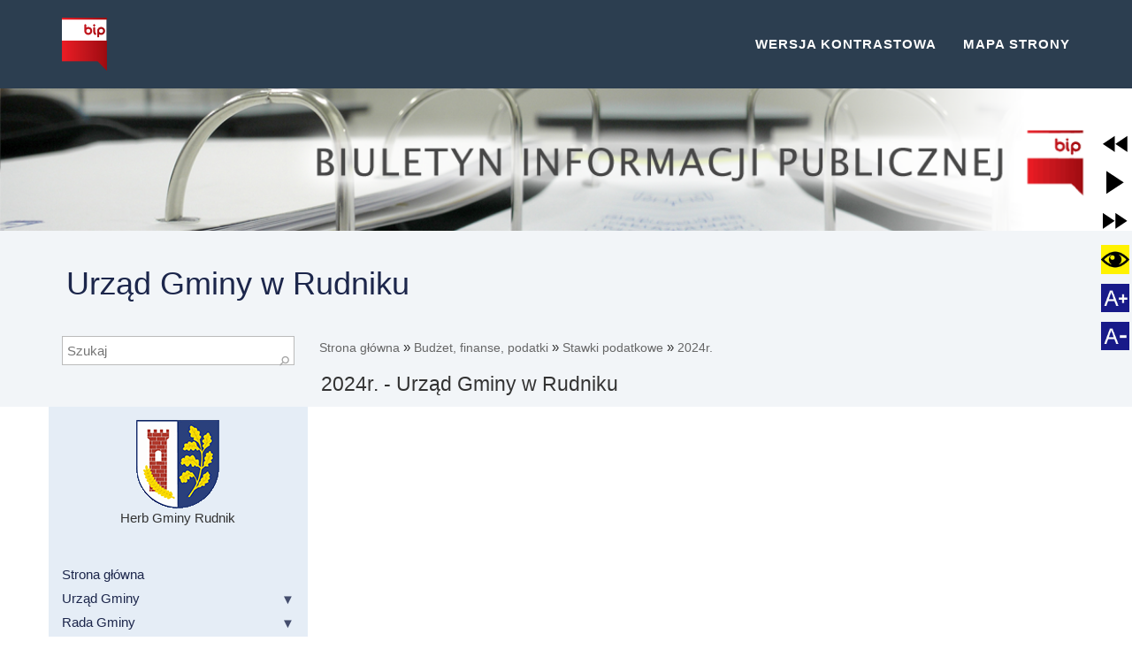

--- FILE ---
content_type: text/html; charset=utf-8
request_url: https://rudnik.nowybip.pl/2024r.
body_size: 92565
content:
<!DOCTYPE html>
<html  lang="pl" xml:lang="pl" id="lavina">
<head> <!-- Siteor CMS 8.4 -->
<!-- uwaga brak: {{siteor.css}} --> 
		<!-- cms_css include_common_css jquery_ui+jgrowl+fancybox-->
		<link rel="stylesheet" media="screen" href="//s3-eu-west-1.amazonaws.com/assets.siteor.com/assets/cms-view-9c12348c5b688f264a3edf668ad363846ee8ab2d68d74d94cd385b5a04d39ec0.css" /> 

<!-- uwaga brak: {{siteor.javascript}} --> 
		<!-- cms_javascript include_javascript_kind  v1+v2: jquery+fancybox+jgrowl v1:+ui-->
		<script src="//s3-eu-west-1.amazonaws.com/assets.siteor.com/assets/cms-view-v1-bc1c57f51c11c763a225524deefe15f11121e17da49361fd7a8de1658fb332bd.js"></script>
	<!-- cms_javascript include_javascript_own -->
	


<meta name="csrf-param" content="authenticity_token" />
<meta name="csrf-token" content="gYg7OmepSFWMsiKne5JhfANBlAZt3ZGBRg+k1nyBa4q6FSZ8gCaYZZ2Aa5GGqcMaFRbXqIdAqlWWQz1rvgia7A==" />

    <meta charset="utf-8" />
    <link rel="canonical" href="http://bip.gmina-rudnik.pl" />
    <title>2024r. - Urząd Gminy w Rudniku </title>
    <meta http-equiv="Content-type" content="text/html" />
    <meta http-equiv="Content-language" content="pl" />
    <meta http-equiv="X-UA-Compatible" content="IE=edge"/>
<script>window.NREUM||(NREUM={});NREUM.info={"beacon":"bam.eu01.nr-data.net","errorBeacon":"bam.eu01.nr-data.net","licenseKey":"NRJS-e6da58632e481857233","applicationID":"110204539","transactionName":"JhpeRQoXWF0GRBcURRJaWV8cHUw=","queueTime":0,"applicationTime":145,"agent":""}</script>
<script>(window.NREUM||(NREUM={})).init={ajax:{deny_list:["bam.eu01.nr-data.net"]},feature_flags:["soft_nav"]};(window.NREUM||(NREUM={})).loader_config={licenseKey:"NRJS-e6da58632e481857233",applicationID:"110204539",browserID:"110204579"};;/*! For license information please see nr-loader-rum-1.308.0.min.js.LICENSE.txt */
(()=>{var e,t,r={163:(e,t,r)=>{"use strict";r.d(t,{j:()=>E});var n=r(384),i=r(1741);var a=r(2555);r(860).K7.genericEvents;const s="experimental.resources",o="register",c=e=>{if(!e||"string"!=typeof e)return!1;try{document.createDocumentFragment().querySelector(e)}catch{return!1}return!0};var d=r(2614),u=r(944),l=r(8122);const f="[data-nr-mask]",g=e=>(0,l.a)(e,(()=>{const e={feature_flags:[],experimental:{allow_registered_children:!1,resources:!1},mask_selector:"*",block_selector:"[data-nr-block]",mask_input_options:{color:!1,date:!1,"datetime-local":!1,email:!1,month:!1,number:!1,range:!1,search:!1,tel:!1,text:!1,time:!1,url:!1,week:!1,textarea:!1,select:!1,password:!0}};return{ajax:{deny_list:void 0,block_internal:!0,enabled:!0,autoStart:!0},api:{get allow_registered_children(){return e.feature_flags.includes(o)||e.experimental.allow_registered_children},set allow_registered_children(t){e.experimental.allow_registered_children=t},duplicate_registered_data:!1},browser_consent_mode:{enabled:!1},distributed_tracing:{enabled:void 0,exclude_newrelic_header:void 0,cors_use_newrelic_header:void 0,cors_use_tracecontext_headers:void 0,allowed_origins:void 0},get feature_flags(){return e.feature_flags},set feature_flags(t){e.feature_flags=t},generic_events:{enabled:!0,autoStart:!0},harvest:{interval:30},jserrors:{enabled:!0,autoStart:!0},logging:{enabled:!0,autoStart:!0},metrics:{enabled:!0,autoStart:!0},obfuscate:void 0,page_action:{enabled:!0},page_view_event:{enabled:!0,autoStart:!0},page_view_timing:{enabled:!0,autoStart:!0},performance:{capture_marks:!1,capture_measures:!1,capture_detail:!0,resources:{get enabled(){return e.feature_flags.includes(s)||e.experimental.resources},set enabled(t){e.experimental.resources=t},asset_types:[],first_party_domains:[],ignore_newrelic:!0}},privacy:{cookies_enabled:!0},proxy:{assets:void 0,beacon:void 0},session:{expiresMs:d.wk,inactiveMs:d.BB},session_replay:{autoStart:!0,enabled:!1,preload:!1,sampling_rate:10,error_sampling_rate:100,collect_fonts:!1,inline_images:!1,fix_stylesheets:!0,mask_all_inputs:!0,get mask_text_selector(){return e.mask_selector},set mask_text_selector(t){c(t)?e.mask_selector="".concat(t,",").concat(f):""===t||null===t?e.mask_selector=f:(0,u.R)(5,t)},get block_class(){return"nr-block"},get ignore_class(){return"nr-ignore"},get mask_text_class(){return"nr-mask"},get block_selector(){return e.block_selector},set block_selector(t){c(t)?e.block_selector+=",".concat(t):""!==t&&(0,u.R)(6,t)},get mask_input_options(){return e.mask_input_options},set mask_input_options(t){t&&"object"==typeof t?e.mask_input_options={...t,password:!0}:(0,u.R)(7,t)}},session_trace:{enabled:!0,autoStart:!0},soft_navigations:{enabled:!0,autoStart:!0},spa:{enabled:!0,autoStart:!0},ssl:void 0,user_actions:{enabled:!0,elementAttributes:["id","className","tagName","type"]}}})());var p=r(6154),m=r(9324);let h=0;const v={buildEnv:m.F3,distMethod:m.Xs,version:m.xv,originTime:p.WN},b={consented:!1},y={appMetadata:{},get consented(){return this.session?.state?.consent||b.consented},set consented(e){b.consented=e},customTransaction:void 0,denyList:void 0,disabled:!1,harvester:void 0,isolatedBacklog:!1,isRecording:!1,loaderType:void 0,maxBytes:3e4,obfuscator:void 0,onerror:void 0,ptid:void 0,releaseIds:{},session:void 0,timeKeeper:void 0,registeredEntities:[],jsAttributesMetadata:{bytes:0},get harvestCount(){return++h}},_=e=>{const t=(0,l.a)(e,y),r=Object.keys(v).reduce((e,t)=>(e[t]={value:v[t],writable:!1,configurable:!0,enumerable:!0},e),{});return Object.defineProperties(t,r)};var w=r(5701);const x=e=>{const t=e.startsWith("http");e+="/",r.p=t?e:"https://"+e};var R=r(7836),k=r(3241);const A={accountID:void 0,trustKey:void 0,agentID:void 0,licenseKey:void 0,applicationID:void 0,xpid:void 0},S=e=>(0,l.a)(e,A),T=new Set;function E(e,t={},r,s){let{init:o,info:c,loader_config:d,runtime:u={},exposed:l=!0}=t;if(!c){const e=(0,n.pV)();o=e.init,c=e.info,d=e.loader_config}e.init=g(o||{}),e.loader_config=S(d||{}),c.jsAttributes??={},p.bv&&(c.jsAttributes.isWorker=!0),e.info=(0,a.D)(c);const f=e.init,m=[c.beacon,c.errorBeacon];T.has(e.agentIdentifier)||(f.proxy.assets&&(x(f.proxy.assets),m.push(f.proxy.assets)),f.proxy.beacon&&m.push(f.proxy.beacon),e.beacons=[...m],function(e){const t=(0,n.pV)();Object.getOwnPropertyNames(i.W.prototype).forEach(r=>{const n=i.W.prototype[r];if("function"!=typeof n||"constructor"===n)return;let a=t[r];e[r]&&!1!==e.exposed&&"micro-agent"!==e.runtime?.loaderType&&(t[r]=(...t)=>{const n=e[r](...t);return a?a(...t):n})})}(e),(0,n.US)("activatedFeatures",w.B)),u.denyList=[...f.ajax.deny_list||[],...f.ajax.block_internal?m:[]],u.ptid=e.agentIdentifier,u.loaderType=r,e.runtime=_(u),T.has(e.agentIdentifier)||(e.ee=R.ee.get(e.agentIdentifier),e.exposed=l,(0,k.W)({agentIdentifier:e.agentIdentifier,drained:!!w.B?.[e.agentIdentifier],type:"lifecycle",name:"initialize",feature:void 0,data:e.config})),T.add(e.agentIdentifier)}},384:(e,t,r)=>{"use strict";r.d(t,{NT:()=>s,US:()=>u,Zm:()=>o,bQ:()=>d,dV:()=>c,pV:()=>l});var n=r(6154),i=r(1863),a=r(1910);const s={beacon:"bam.nr-data.net",errorBeacon:"bam.nr-data.net"};function o(){return n.gm.NREUM||(n.gm.NREUM={}),void 0===n.gm.newrelic&&(n.gm.newrelic=n.gm.NREUM),n.gm.NREUM}function c(){let e=o();return e.o||(e.o={ST:n.gm.setTimeout,SI:n.gm.setImmediate||n.gm.setInterval,CT:n.gm.clearTimeout,XHR:n.gm.XMLHttpRequest,REQ:n.gm.Request,EV:n.gm.Event,PR:n.gm.Promise,MO:n.gm.MutationObserver,FETCH:n.gm.fetch,WS:n.gm.WebSocket},(0,a.i)(...Object.values(e.o))),e}function d(e,t){let r=o();r.initializedAgents??={},t.initializedAt={ms:(0,i.t)(),date:new Date},r.initializedAgents[e]=t}function u(e,t){o()[e]=t}function l(){return function(){let e=o();const t=e.info||{};e.info={beacon:s.beacon,errorBeacon:s.errorBeacon,...t}}(),function(){let e=o();const t=e.init||{};e.init={...t}}(),c(),function(){let e=o();const t=e.loader_config||{};e.loader_config={...t}}(),o()}},782:(e,t,r)=>{"use strict";r.d(t,{T:()=>n});const n=r(860).K7.pageViewTiming},860:(e,t,r)=>{"use strict";r.d(t,{$J:()=>u,K7:()=>c,P3:()=>d,XX:()=>i,Yy:()=>o,df:()=>a,qY:()=>n,v4:()=>s});const n="events",i="jserrors",a="browser/blobs",s="rum",o="browser/logs",c={ajax:"ajax",genericEvents:"generic_events",jserrors:i,logging:"logging",metrics:"metrics",pageAction:"page_action",pageViewEvent:"page_view_event",pageViewTiming:"page_view_timing",sessionReplay:"session_replay",sessionTrace:"session_trace",softNav:"soft_navigations",spa:"spa"},d={[c.pageViewEvent]:1,[c.pageViewTiming]:2,[c.metrics]:3,[c.jserrors]:4,[c.spa]:5,[c.ajax]:6,[c.sessionTrace]:7,[c.softNav]:8,[c.sessionReplay]:9,[c.logging]:10,[c.genericEvents]:11},u={[c.pageViewEvent]:s,[c.pageViewTiming]:n,[c.ajax]:n,[c.spa]:n,[c.softNav]:n,[c.metrics]:i,[c.jserrors]:i,[c.sessionTrace]:a,[c.sessionReplay]:a,[c.logging]:o,[c.genericEvents]:"ins"}},944:(e,t,r)=>{"use strict";r.d(t,{R:()=>i});var n=r(3241);function i(e,t){"function"==typeof console.debug&&(console.debug("New Relic Warning: https://github.com/newrelic/newrelic-browser-agent/blob/main/docs/warning-codes.md#".concat(e),t),(0,n.W)({agentIdentifier:null,drained:null,type:"data",name:"warn",feature:"warn",data:{code:e,secondary:t}}))}},1687:(e,t,r)=>{"use strict";r.d(t,{Ak:()=>d,Ze:()=>f,x3:()=>u});var n=r(3241),i=r(7836),a=r(3606),s=r(860),o=r(2646);const c={};function d(e,t){const r={staged:!1,priority:s.P3[t]||0};l(e),c[e].get(t)||c[e].set(t,r)}function u(e,t){e&&c[e]&&(c[e].get(t)&&c[e].delete(t),p(e,t,!1),c[e].size&&g(e))}function l(e){if(!e)throw new Error("agentIdentifier required");c[e]||(c[e]=new Map)}function f(e="",t="feature",r=!1){if(l(e),!e||!c[e].get(t)||r)return p(e,t);c[e].get(t).staged=!0,g(e)}function g(e){const t=Array.from(c[e]);t.every(([e,t])=>t.staged)&&(t.sort((e,t)=>e[1].priority-t[1].priority),t.forEach(([t])=>{c[e].delete(t),p(e,t)}))}function p(e,t,r=!0){const s=e?i.ee.get(e):i.ee,c=a.i.handlers;if(!s.aborted&&s.backlog&&c){if((0,n.W)({agentIdentifier:e,type:"lifecycle",name:"drain",feature:t}),r){const e=s.backlog[t],r=c[t];if(r){for(let t=0;e&&t<e.length;++t)m(e[t],r);Object.entries(r).forEach(([e,t])=>{Object.values(t||{}).forEach(t=>{t[0]?.on&&t[0]?.context()instanceof o.y&&t[0].on(e,t[1])})})}}s.isolatedBacklog||delete c[t],s.backlog[t]=null,s.emit("drain-"+t,[])}}function m(e,t){var r=e[1];Object.values(t[r]||{}).forEach(t=>{var r=e[0];if(t[0]===r){var n=t[1],i=e[3],a=e[2];n.apply(i,a)}})}},1738:(e,t,r)=>{"use strict";r.d(t,{U:()=>g,Y:()=>f});var n=r(3241),i=r(9908),a=r(1863),s=r(944),o=r(5701),c=r(3969),d=r(8362),u=r(860),l=r(4261);function f(e,t,r,a){const f=a||r;!f||f[e]&&f[e]!==d.d.prototype[e]||(f[e]=function(){(0,i.p)(c.xV,["API/"+e+"/called"],void 0,u.K7.metrics,r.ee),(0,n.W)({agentIdentifier:r.agentIdentifier,drained:!!o.B?.[r.agentIdentifier],type:"data",name:"api",feature:l.Pl+e,data:{}});try{return t.apply(this,arguments)}catch(e){(0,s.R)(23,e)}})}function g(e,t,r,n,s){const o=e.info;null===r?delete o.jsAttributes[t]:o.jsAttributes[t]=r,(s||null===r)&&(0,i.p)(l.Pl+n,[(0,a.t)(),t,r],void 0,"session",e.ee)}},1741:(e,t,r)=>{"use strict";r.d(t,{W:()=>a});var n=r(944),i=r(4261);class a{#e(e,...t){if(this[e]!==a.prototype[e])return this[e](...t);(0,n.R)(35,e)}addPageAction(e,t){return this.#e(i.hG,e,t)}register(e){return this.#e(i.eY,e)}recordCustomEvent(e,t){return this.#e(i.fF,e,t)}setPageViewName(e,t){return this.#e(i.Fw,e,t)}setCustomAttribute(e,t,r){return this.#e(i.cD,e,t,r)}noticeError(e,t){return this.#e(i.o5,e,t)}setUserId(e,t=!1){return this.#e(i.Dl,e,t)}setApplicationVersion(e){return this.#e(i.nb,e)}setErrorHandler(e){return this.#e(i.bt,e)}addRelease(e,t){return this.#e(i.k6,e,t)}log(e,t){return this.#e(i.$9,e,t)}start(){return this.#e(i.d3)}finished(e){return this.#e(i.BL,e)}recordReplay(){return this.#e(i.CH)}pauseReplay(){return this.#e(i.Tb)}addToTrace(e){return this.#e(i.U2,e)}setCurrentRouteName(e){return this.#e(i.PA,e)}interaction(e){return this.#e(i.dT,e)}wrapLogger(e,t,r){return this.#e(i.Wb,e,t,r)}measure(e,t){return this.#e(i.V1,e,t)}consent(e){return this.#e(i.Pv,e)}}},1863:(e,t,r)=>{"use strict";function n(){return Math.floor(performance.now())}r.d(t,{t:()=>n})},1910:(e,t,r)=>{"use strict";r.d(t,{i:()=>a});var n=r(944);const i=new Map;function a(...e){return e.every(e=>{if(i.has(e))return i.get(e);const t="function"==typeof e?e.toString():"",r=t.includes("[native code]"),a=t.includes("nrWrapper");return r||a||(0,n.R)(64,e?.name||t),i.set(e,r),r})}},2555:(e,t,r)=>{"use strict";r.d(t,{D:()=>o,f:()=>s});var n=r(384),i=r(8122);const a={beacon:n.NT.beacon,errorBeacon:n.NT.errorBeacon,licenseKey:void 0,applicationID:void 0,sa:void 0,queueTime:void 0,applicationTime:void 0,ttGuid:void 0,user:void 0,account:void 0,product:void 0,extra:void 0,jsAttributes:{},userAttributes:void 0,atts:void 0,transactionName:void 0,tNamePlain:void 0};function s(e){try{return!!e.licenseKey&&!!e.errorBeacon&&!!e.applicationID}catch(e){return!1}}const o=e=>(0,i.a)(e,a)},2614:(e,t,r)=>{"use strict";r.d(t,{BB:()=>s,H3:()=>n,g:()=>d,iL:()=>c,tS:()=>o,uh:()=>i,wk:()=>a});const n="NRBA",i="SESSION",a=144e5,s=18e5,o={STARTED:"session-started",PAUSE:"session-pause",RESET:"session-reset",RESUME:"session-resume",UPDATE:"session-update"},c={SAME_TAB:"same-tab",CROSS_TAB:"cross-tab"},d={OFF:0,FULL:1,ERROR:2}},2646:(e,t,r)=>{"use strict";r.d(t,{y:()=>n});class n{constructor(e){this.contextId=e}}},2843:(e,t,r)=>{"use strict";r.d(t,{G:()=>a,u:()=>i});var n=r(3878);function i(e,t=!1,r,i){(0,n.DD)("visibilitychange",function(){if(t)return void("hidden"===document.visibilityState&&e());e(document.visibilityState)},r,i)}function a(e,t,r){(0,n.sp)("pagehide",e,t,r)}},3241:(e,t,r)=>{"use strict";r.d(t,{W:()=>a});var n=r(6154);const i="newrelic";function a(e={}){try{n.gm.dispatchEvent(new CustomEvent(i,{detail:e}))}catch(e){}}},3606:(e,t,r)=>{"use strict";r.d(t,{i:()=>a});var n=r(9908);a.on=s;var i=a.handlers={};function a(e,t,r,a){s(a||n.d,i,e,t,r)}function s(e,t,r,i,a){a||(a="feature"),e||(e=n.d);var s=t[a]=t[a]||{};(s[r]=s[r]||[]).push([e,i])}},3878:(e,t,r)=>{"use strict";function n(e,t){return{capture:e,passive:!1,signal:t}}function i(e,t,r=!1,i){window.addEventListener(e,t,n(r,i))}function a(e,t,r=!1,i){document.addEventListener(e,t,n(r,i))}r.d(t,{DD:()=>a,jT:()=>n,sp:()=>i})},3969:(e,t,r)=>{"use strict";r.d(t,{TZ:()=>n,XG:()=>o,rs:()=>i,xV:()=>s,z_:()=>a});const n=r(860).K7.metrics,i="sm",a="cm",s="storeSupportabilityMetrics",o="storeEventMetrics"},4234:(e,t,r)=>{"use strict";r.d(t,{W:()=>a});var n=r(7836),i=r(1687);class a{constructor(e,t){this.agentIdentifier=e,this.ee=n.ee.get(e),this.featureName=t,this.blocked=!1}deregisterDrain(){(0,i.x3)(this.agentIdentifier,this.featureName)}}},4261:(e,t,r)=>{"use strict";r.d(t,{$9:()=>d,BL:()=>o,CH:()=>g,Dl:()=>_,Fw:()=>y,PA:()=>h,Pl:()=>n,Pv:()=>k,Tb:()=>l,U2:()=>a,V1:()=>R,Wb:()=>x,bt:()=>b,cD:()=>v,d3:()=>w,dT:()=>c,eY:()=>p,fF:()=>f,hG:()=>i,k6:()=>s,nb:()=>m,o5:()=>u});const n="api-",i="addPageAction",a="addToTrace",s="addRelease",o="finished",c="interaction",d="log",u="noticeError",l="pauseReplay",f="recordCustomEvent",g="recordReplay",p="register",m="setApplicationVersion",h="setCurrentRouteName",v="setCustomAttribute",b="setErrorHandler",y="setPageViewName",_="setUserId",w="start",x="wrapLogger",R="measure",k="consent"},5289:(e,t,r)=>{"use strict";r.d(t,{GG:()=>s,Qr:()=>c,sB:()=>o});var n=r(3878),i=r(6389);function a(){return"undefined"==typeof document||"complete"===document.readyState}function s(e,t){if(a())return e();const r=(0,i.J)(e),s=setInterval(()=>{a()&&(clearInterval(s),r())},500);(0,n.sp)("load",r,t)}function o(e){if(a())return e();(0,n.DD)("DOMContentLoaded",e)}function c(e){if(a())return e();(0,n.sp)("popstate",e)}},5607:(e,t,r)=>{"use strict";r.d(t,{W:()=>n});const n=(0,r(9566).bz)()},5701:(e,t,r)=>{"use strict";r.d(t,{B:()=>a,t:()=>s});var n=r(3241);const i=new Set,a={};function s(e,t){const r=t.agentIdentifier;a[r]??={},e&&"object"==typeof e&&(i.has(r)||(t.ee.emit("rumresp",[e]),a[r]=e,i.add(r),(0,n.W)({agentIdentifier:r,loaded:!0,drained:!0,type:"lifecycle",name:"load",feature:void 0,data:e})))}},6154:(e,t,r)=>{"use strict";r.d(t,{OF:()=>c,RI:()=>i,WN:()=>u,bv:()=>a,eN:()=>l,gm:()=>s,mw:()=>o,sb:()=>d});var n=r(1863);const i="undefined"!=typeof window&&!!window.document,a="undefined"!=typeof WorkerGlobalScope&&("undefined"!=typeof self&&self instanceof WorkerGlobalScope&&self.navigator instanceof WorkerNavigator||"undefined"!=typeof globalThis&&globalThis instanceof WorkerGlobalScope&&globalThis.navigator instanceof WorkerNavigator),s=i?window:"undefined"!=typeof WorkerGlobalScope&&("undefined"!=typeof self&&self instanceof WorkerGlobalScope&&self||"undefined"!=typeof globalThis&&globalThis instanceof WorkerGlobalScope&&globalThis),o=Boolean("hidden"===s?.document?.visibilityState),c=/iPad|iPhone|iPod/.test(s.navigator?.userAgent),d=c&&"undefined"==typeof SharedWorker,u=((()=>{const e=s.navigator?.userAgent?.match(/Firefox[/\s](\d+\.\d+)/);Array.isArray(e)&&e.length>=2&&e[1]})(),Date.now()-(0,n.t)()),l=()=>"undefined"!=typeof PerformanceNavigationTiming&&s?.performance?.getEntriesByType("navigation")?.[0]?.responseStart},6389:(e,t,r)=>{"use strict";function n(e,t=500,r={}){const n=r?.leading||!1;let i;return(...r)=>{n&&void 0===i&&(e.apply(this,r),i=setTimeout(()=>{i=clearTimeout(i)},t)),n||(clearTimeout(i),i=setTimeout(()=>{e.apply(this,r)},t))}}function i(e){let t=!1;return(...r)=>{t||(t=!0,e.apply(this,r))}}r.d(t,{J:()=>i,s:()=>n})},6630:(e,t,r)=>{"use strict";r.d(t,{T:()=>n});const n=r(860).K7.pageViewEvent},7699:(e,t,r)=>{"use strict";r.d(t,{It:()=>a,KC:()=>o,No:()=>i,qh:()=>s});var n=r(860);const i=16e3,a=1e6,s="SESSION_ERROR",o={[n.K7.logging]:!0,[n.K7.genericEvents]:!1,[n.K7.jserrors]:!1,[n.K7.ajax]:!1}},7836:(e,t,r)=>{"use strict";r.d(t,{P:()=>o,ee:()=>c});var n=r(384),i=r(8990),a=r(2646),s=r(5607);const o="nr@context:".concat(s.W),c=function e(t,r){var n={},s={},u={},l=!1;try{l=16===r.length&&d.initializedAgents?.[r]?.runtime.isolatedBacklog}catch(e){}var f={on:p,addEventListener:p,removeEventListener:function(e,t){var r=n[e];if(!r)return;for(var i=0;i<r.length;i++)r[i]===t&&r.splice(i,1)},emit:function(e,r,n,i,a){!1!==a&&(a=!0);if(c.aborted&&!i)return;t&&a&&t.emit(e,r,n);var o=g(n);m(e).forEach(e=>{e.apply(o,r)});var d=v()[s[e]];d&&d.push([f,e,r,o]);return o},get:h,listeners:m,context:g,buffer:function(e,t){const r=v();if(t=t||"feature",f.aborted)return;Object.entries(e||{}).forEach(([e,n])=>{s[n]=t,t in r||(r[t]=[])})},abort:function(){f._aborted=!0,Object.keys(f.backlog).forEach(e=>{delete f.backlog[e]})},isBuffering:function(e){return!!v()[s[e]]},debugId:r,backlog:l?{}:t&&"object"==typeof t.backlog?t.backlog:{},isolatedBacklog:l};return Object.defineProperty(f,"aborted",{get:()=>{let e=f._aborted||!1;return e||(t&&(e=t.aborted),e)}}),f;function g(e){return e&&e instanceof a.y?e:e?(0,i.I)(e,o,()=>new a.y(o)):new a.y(o)}function p(e,t){n[e]=m(e).concat(t)}function m(e){return n[e]||[]}function h(t){return u[t]=u[t]||e(f,t)}function v(){return f.backlog}}(void 0,"globalEE"),d=(0,n.Zm)();d.ee||(d.ee=c)},8122:(e,t,r)=>{"use strict";r.d(t,{a:()=>i});var n=r(944);function i(e,t){try{if(!e||"object"!=typeof e)return(0,n.R)(3);if(!t||"object"!=typeof t)return(0,n.R)(4);const r=Object.create(Object.getPrototypeOf(t),Object.getOwnPropertyDescriptors(t)),a=0===Object.keys(r).length?e:r;for(let s in a)if(void 0!==e[s])try{if(null===e[s]){r[s]=null;continue}Array.isArray(e[s])&&Array.isArray(t[s])?r[s]=Array.from(new Set([...e[s],...t[s]])):"object"==typeof e[s]&&"object"==typeof t[s]?r[s]=i(e[s],t[s]):r[s]=e[s]}catch(e){r[s]||(0,n.R)(1,e)}return r}catch(e){(0,n.R)(2,e)}}},8362:(e,t,r)=>{"use strict";r.d(t,{d:()=>a});var n=r(9566),i=r(1741);class a extends i.W{agentIdentifier=(0,n.LA)(16)}},8374:(e,t,r)=>{r.nc=(()=>{try{return document?.currentScript?.nonce}catch(e){}return""})()},8990:(e,t,r)=>{"use strict";r.d(t,{I:()=>i});var n=Object.prototype.hasOwnProperty;function i(e,t,r){if(n.call(e,t))return e[t];var i=r();if(Object.defineProperty&&Object.keys)try{return Object.defineProperty(e,t,{value:i,writable:!0,enumerable:!1}),i}catch(e){}return e[t]=i,i}},9324:(e,t,r)=>{"use strict";r.d(t,{F3:()=>i,Xs:()=>a,xv:()=>n});const n="1.308.0",i="PROD",a="CDN"},9566:(e,t,r)=>{"use strict";r.d(t,{LA:()=>o,bz:()=>s});var n=r(6154);const i="xxxxxxxx-xxxx-4xxx-yxxx-xxxxxxxxxxxx";function a(e,t){return e?15&e[t]:16*Math.random()|0}function s(){const e=n.gm?.crypto||n.gm?.msCrypto;let t,r=0;return e&&e.getRandomValues&&(t=e.getRandomValues(new Uint8Array(30))),i.split("").map(e=>"x"===e?a(t,r++).toString(16):"y"===e?(3&a()|8).toString(16):e).join("")}function o(e){const t=n.gm?.crypto||n.gm?.msCrypto;let r,i=0;t&&t.getRandomValues&&(r=t.getRandomValues(new Uint8Array(e)));const s=[];for(var o=0;o<e;o++)s.push(a(r,i++).toString(16));return s.join("")}},9908:(e,t,r)=>{"use strict";r.d(t,{d:()=>n,p:()=>i});var n=r(7836).ee.get("handle");function i(e,t,r,i,a){a?(a.buffer([e],i),a.emit(e,t,r)):(n.buffer([e],i),n.emit(e,t,r))}}},n={};function i(e){var t=n[e];if(void 0!==t)return t.exports;var a=n[e]={exports:{}};return r[e](a,a.exports,i),a.exports}i.m=r,i.d=(e,t)=>{for(var r in t)i.o(t,r)&&!i.o(e,r)&&Object.defineProperty(e,r,{enumerable:!0,get:t[r]})},i.f={},i.e=e=>Promise.all(Object.keys(i.f).reduce((t,r)=>(i.f[r](e,t),t),[])),i.u=e=>"nr-rum-1.308.0.min.js",i.o=(e,t)=>Object.prototype.hasOwnProperty.call(e,t),e={},t="NRBA-1.308.0.PROD:",i.l=(r,n,a,s)=>{if(e[r])e[r].push(n);else{var o,c;if(void 0!==a)for(var d=document.getElementsByTagName("script"),u=0;u<d.length;u++){var l=d[u];if(l.getAttribute("src")==r||l.getAttribute("data-webpack")==t+a){o=l;break}}if(!o){c=!0;var f={296:"sha512-+MIMDsOcckGXa1EdWHqFNv7P+JUkd5kQwCBr3KE6uCvnsBNUrdSt4a/3/L4j4TxtnaMNjHpza2/erNQbpacJQA=="};(o=document.createElement("script")).charset="utf-8",i.nc&&o.setAttribute("nonce",i.nc),o.setAttribute("data-webpack",t+a),o.src=r,0!==o.src.indexOf(window.location.origin+"/")&&(o.crossOrigin="anonymous"),f[s]&&(o.integrity=f[s])}e[r]=[n];var g=(t,n)=>{o.onerror=o.onload=null,clearTimeout(p);var i=e[r];if(delete e[r],o.parentNode&&o.parentNode.removeChild(o),i&&i.forEach(e=>e(n)),t)return t(n)},p=setTimeout(g.bind(null,void 0,{type:"timeout",target:o}),12e4);o.onerror=g.bind(null,o.onerror),o.onload=g.bind(null,o.onload),c&&document.head.appendChild(o)}},i.r=e=>{"undefined"!=typeof Symbol&&Symbol.toStringTag&&Object.defineProperty(e,Symbol.toStringTag,{value:"Module"}),Object.defineProperty(e,"__esModule",{value:!0})},i.p="https://js-agent.newrelic.com/",(()=>{var e={374:0,840:0};i.f.j=(t,r)=>{var n=i.o(e,t)?e[t]:void 0;if(0!==n)if(n)r.push(n[2]);else{var a=new Promise((r,i)=>n=e[t]=[r,i]);r.push(n[2]=a);var s=i.p+i.u(t),o=new Error;i.l(s,r=>{if(i.o(e,t)&&(0!==(n=e[t])&&(e[t]=void 0),n)){var a=r&&("load"===r.type?"missing":r.type),s=r&&r.target&&r.target.src;o.message="Loading chunk "+t+" failed: ("+a+": "+s+")",o.name="ChunkLoadError",o.type=a,o.request=s,n[1](o)}},"chunk-"+t,t)}};var t=(t,r)=>{var n,a,[s,o,c]=r,d=0;if(s.some(t=>0!==e[t])){for(n in o)i.o(o,n)&&(i.m[n]=o[n]);if(c)c(i)}for(t&&t(r);d<s.length;d++)a=s[d],i.o(e,a)&&e[a]&&e[a][0](),e[a]=0},r=self["webpackChunk:NRBA-1.308.0.PROD"]=self["webpackChunk:NRBA-1.308.0.PROD"]||[];r.forEach(t.bind(null,0)),r.push=t.bind(null,r.push.bind(r))})(),(()=>{"use strict";i(8374);var e=i(8362),t=i(860);const r=Object.values(t.K7);var n=i(163);var a=i(9908),s=i(1863),o=i(4261),c=i(1738);var d=i(1687),u=i(4234),l=i(5289),f=i(6154),g=i(944),p=i(384);const m=e=>f.RI&&!0===e?.privacy.cookies_enabled;function h(e){return!!(0,p.dV)().o.MO&&m(e)&&!0===e?.session_trace.enabled}var v=i(6389),b=i(7699);class y extends u.W{constructor(e,t){super(e.agentIdentifier,t),this.agentRef=e,this.abortHandler=void 0,this.featAggregate=void 0,this.loadedSuccessfully=void 0,this.onAggregateImported=new Promise(e=>{this.loadedSuccessfully=e}),this.deferred=Promise.resolve(),!1===e.init[this.featureName].autoStart?this.deferred=new Promise((t,r)=>{this.ee.on("manual-start-all",(0,v.J)(()=>{(0,d.Ak)(e.agentIdentifier,this.featureName),t()}))}):(0,d.Ak)(e.agentIdentifier,t)}importAggregator(e,t,r={}){if(this.featAggregate)return;const n=async()=>{let n;await this.deferred;try{if(m(e.init)){const{setupAgentSession:t}=await i.e(296).then(i.bind(i,3305));n=t(e)}}catch(e){(0,g.R)(20,e),this.ee.emit("internal-error",[e]),(0,a.p)(b.qh,[e],void 0,this.featureName,this.ee)}try{if(!this.#t(this.featureName,n,e.init))return(0,d.Ze)(this.agentIdentifier,this.featureName),void this.loadedSuccessfully(!1);const{Aggregate:i}=await t();this.featAggregate=new i(e,r),e.runtime.harvester.initializedAggregates.push(this.featAggregate),this.loadedSuccessfully(!0)}catch(e){(0,g.R)(34,e),this.abortHandler?.(),(0,d.Ze)(this.agentIdentifier,this.featureName,!0),this.loadedSuccessfully(!1),this.ee&&this.ee.abort()}};f.RI?(0,l.GG)(()=>n(),!0):n()}#t(e,r,n){if(this.blocked)return!1;switch(e){case t.K7.sessionReplay:return h(n)&&!!r;case t.K7.sessionTrace:return!!r;default:return!0}}}var _=i(6630),w=i(2614),x=i(3241);class R extends y{static featureName=_.T;constructor(e){var t;super(e,_.T),this.setupInspectionEvents(e.agentIdentifier),t=e,(0,c.Y)(o.Fw,function(e,r){"string"==typeof e&&("/"!==e.charAt(0)&&(e="/"+e),t.runtime.customTransaction=(r||"http://custom.transaction")+e,(0,a.p)(o.Pl+o.Fw,[(0,s.t)()],void 0,void 0,t.ee))},t),this.importAggregator(e,()=>i.e(296).then(i.bind(i,3943)))}setupInspectionEvents(e){const t=(t,r)=>{t&&(0,x.W)({agentIdentifier:e,timeStamp:t.timeStamp,loaded:"complete"===t.target.readyState,type:"window",name:r,data:t.target.location+""})};(0,l.sB)(e=>{t(e,"DOMContentLoaded")}),(0,l.GG)(e=>{t(e,"load")}),(0,l.Qr)(e=>{t(e,"navigate")}),this.ee.on(w.tS.UPDATE,(t,r)=>{(0,x.W)({agentIdentifier:e,type:"lifecycle",name:"session",data:r})})}}class k extends e.d{constructor(e){var t;(super(),f.gm)?(this.features={},(0,p.bQ)(this.agentIdentifier,this),this.desiredFeatures=new Set(e.features||[]),this.desiredFeatures.add(R),(0,n.j)(this,e,e.loaderType||"agent"),t=this,(0,c.Y)(o.cD,function(e,r,n=!1){if("string"==typeof e){if(["string","number","boolean"].includes(typeof r)||null===r)return(0,c.U)(t,e,r,o.cD,n);(0,g.R)(40,typeof r)}else(0,g.R)(39,typeof e)},t),function(e){(0,c.Y)(o.Dl,function(t,r=!1){if("string"!=typeof t&&null!==t)return void(0,g.R)(41,typeof t);const n=e.info.jsAttributes["enduser.id"];r&&null!=n&&n!==t?(0,a.p)(o.Pl+"setUserIdAndResetSession",[t],void 0,"session",e.ee):(0,c.U)(e,"enduser.id",t,o.Dl,!0)},e)}(this),function(e){(0,c.Y)(o.nb,function(t){if("string"==typeof t||null===t)return(0,c.U)(e,"application.version",t,o.nb,!1);(0,g.R)(42,typeof t)},e)}(this),function(e){(0,c.Y)(o.d3,function(){e.ee.emit("manual-start-all")},e)}(this),function(e){(0,c.Y)(o.Pv,function(t=!0){if("boolean"==typeof t){if((0,a.p)(o.Pl+o.Pv,[t],void 0,"session",e.ee),e.runtime.consented=t,t){const t=e.features.page_view_event;t.onAggregateImported.then(e=>{const r=t.featAggregate;e&&!r.sentRum&&r.sendRum()})}}else(0,g.R)(65,typeof t)},e)}(this),this.run()):(0,g.R)(21)}get config(){return{info:this.info,init:this.init,loader_config:this.loader_config,runtime:this.runtime}}get api(){return this}run(){try{const e=function(e){const t={};return r.forEach(r=>{t[r]=!!e[r]?.enabled}),t}(this.init),n=[...this.desiredFeatures];n.sort((e,r)=>t.P3[e.featureName]-t.P3[r.featureName]),n.forEach(r=>{if(!e[r.featureName]&&r.featureName!==t.K7.pageViewEvent)return;if(r.featureName===t.K7.spa)return void(0,g.R)(67);const n=function(e){switch(e){case t.K7.ajax:return[t.K7.jserrors];case t.K7.sessionTrace:return[t.K7.ajax,t.K7.pageViewEvent];case t.K7.sessionReplay:return[t.K7.sessionTrace];case t.K7.pageViewTiming:return[t.K7.pageViewEvent];default:return[]}}(r.featureName).filter(e=>!(e in this.features));n.length>0&&(0,g.R)(36,{targetFeature:r.featureName,missingDependencies:n}),this.features[r.featureName]=new r(this)})}catch(e){(0,g.R)(22,e);for(const e in this.features)this.features[e].abortHandler?.();const t=(0,p.Zm)();delete t.initializedAgents[this.agentIdentifier]?.features,delete this.sharedAggregator;return t.ee.get(this.agentIdentifier).abort(),!1}}}var A=i(2843),S=i(782);class T extends y{static featureName=S.T;constructor(e){super(e,S.T),f.RI&&((0,A.u)(()=>(0,a.p)("docHidden",[(0,s.t)()],void 0,S.T,this.ee),!0),(0,A.G)(()=>(0,a.p)("winPagehide",[(0,s.t)()],void 0,S.T,this.ee)),this.importAggregator(e,()=>i.e(296).then(i.bind(i,2117))))}}var E=i(3969);class I extends y{static featureName=E.TZ;constructor(e){super(e,E.TZ),f.RI&&document.addEventListener("securitypolicyviolation",e=>{(0,a.p)(E.xV,["Generic/CSPViolation/Detected"],void 0,this.featureName,this.ee)}),this.importAggregator(e,()=>i.e(296).then(i.bind(i,9623)))}}new k({features:[R,T,I],loaderType:"lite"})})()})();</script>
    <meta name="viewport" content="width=device-width,minimum-scale=1,initial-scale=1" />

    <meta name="robots" content="all" />
    <meta name="author" content="Nowybip.pl" />
    <meta name="description" content="" />
    <meta name="keywords" content="" />

    <link type="text/css" href="/stylesheets/nowybip/wcag21/blue-amp-wcag21/bootstrap-wcag21.css" rel="stylesheet" media="all" />


    <link type="text/css" href="/stylesheets/nowybip/wcag21/blue-amp-wcag21/main-wcag21.css" rel="stylesheet" media="all" />


    <link type="text/css" href="/stylesheets/nowybip/wcag21/blue-amp-wcag21/print-wcag21.css" rel="stylesheet" media="print" />

    <style type="text/css">
      span.graphic-w {
        display: none;
      }
    </style>

    <link type="text/css" href="https://maxcdn.bootstrapcdn.com/font-awesome/4.7.0/css/font-awesome.min.css" rel="stylesheet" />

    


    <script type= "text/javascript">
      if(localStorage.getItem("web_contrast") == 1){
          var fileref=document.createElement("link");
          fileref.setAttribute('rel', 'stylesheet');
          fileref.setAttribute('type', 'text/css');
          fileref.setAttribute('href', '/layouts/clean/css/contrast.css');
          document.getElementsByTagName('head')[0].appendChild(fileref);
      }

    </script>


<!--Google Search Console veryfication-->
<meta name="google-site-verification" content="KtSllD3HH7HMq6EsRF2RXeRLFklYpQaA0IkMrr80I3A" />
<!--Google Search Console veryficationEND-->

<!-- Global site tag (gtag.js) - Google Analytics -->
<script>///gtag/js?id=G-GH0FNZYE63"></script>
<script>
  window.dataLayer = window.dataLayer || [];
  function gtag(){dataLayer.push(arguments);}
  gtag('js', new Date());

  gtag('config', 'G-GH0FNZYE63');
</script>
<!-- Global site tag (gtag.js) - Google Analytics END-->

<style>
/*Layout Teheme Settings */
 #navigation > div.padding > div > ul > li > img {/*LOGO normal size*/
   		 width: auto;
}
/*Layout Teheme Settings END*/
</style>

  <script>
  	var siteor_custom_id = null;
  	var siteor_custom_kind = null;

  		if (document.cookie.indexOf('siteor_cms=yes') == -1) { document.cookie = 'siteor_cms=yes' }

  		$(function(){
  				if (siteor_custom_id != null || document.cookie.indexOf('siteor_cms=yes') > -1 ) {
  					$.get("/app/ajax/www/live_cache", {'page_id':'172559', 'edit_mode':'false', 'siteor_custom_id': siteor_custom_id, 'siteor_custom_kind' : siteor_custom_kind,  'uniq': ''}, function(data){
  						$('body').prepend(data);
  					});
  				}
  		});

  </script>


  <script>
    var rewind = false;

    function config_utt(clicked_id){
      if (clicked_id == 'speech_player' || clicked_id == 'speech_rewind') {
        if (document.getElementsByClassName("content-container").length == 1) {
          var myLongText = document.getElementsByClassName("content-container")[0].innerText;
        } else if (document.getElementById("wrapper")) {
          var myLongText = document.getElementById("wrapper").innerText;
        }
      } else {
        var myLongText = document.getElementsByClassName("paragraph paragraph_article")[0].innerText;
      }
      myLongText = myLongText.split('\n').join('&&&&&&&&&').replace(/&&&[\s&]*&&&/g, '\n');
      var utterance = new SpeechSynthesisUtterance(myLongText);
      var voiceArr = speechSynthesis.getVoices();
      if (voiceArr.findIndex(v => v.lang == 'pl-PL') != -1) {
        utterance.voice = voiceArr[voiceArr.findIndex(v => v.lang == 'pl-PL')];
      } else if (voiceArr.findIndex(v => v.lang == 'pl') != -1) {
        utterance.voice = voiceArr[voiceArr.findIndex(v => v.lang == 'pl')];
      }
      utterance.lang = 'pl';
      return utterance;
    };

    function speechControl(clicked_id){
      if (document.querySelector('#text_to_speech_icon').getAttribute('src') == 'https://fs.siteor.com/radgost/files/ionicons/_ionicons_svg_md-pause.svg' && clicked_id == 'speech_player') {
        if (window.speechSynthesis.speaking) {
          window.speechSynthesis.pause();
        }
          document.querySelector('#text_to_speech_icon').setAttribute('src', 'https://fs.siteor.com/radgost/files/ionicons/_ionicons_svg_md-play.svg')
      } else if (document.querySelector('#text_to_speech_icon').getAttribute('src') == 'https://fs.siteor.com/radgost/files/ionicons/_ionicons_svg_md-play.svg' && clicked_id == 'speech_player') {
        if (window.speechSynthesis.speaking) {
          window.speechSynthesis.resume();
        } else {
          speechUtteranceChunker(config_utt(clicked_id), { chunkLength: 160 }, function () { console.log('done'); });
        }
        document.querySelector('#text_to_speech_icon').setAttribute('src', 'https://fs.siteor.com/radgost/files/ionicons/_ionicons_svg_md-pause.svg')
      } else if (clicked_id == 'speech_fastforward') {
        window.speechSynthesis.cancel();
        if (document.querySelector('#text_to_speech_icon').getAttribute('src') == 'https://fs.siteor.com/radgost/files/ionicons/_ionicons_svg_md-play.svg') {
          document.querySelector('#text_to_speech_icon').setAttribute('src', 'https://fs.siteor.com/radgost/files/ionicons/_ionicons_svg_md-pause.svg')
        }
      } else if (clicked_id == 'speech_rewind') {
        rewind = true;
        if (document.querySelector('#text_to_speech_icon').getAttribute('src') == 'https://fs.siteor.com/radgost/files/ionicons/_ionicons_svg_md-play.svg') {
          document.querySelector('#text_to_speech_icon').setAttribute('src', 'https://fs.siteor.com/radgost/files/ionicons/_ionicons_svg_md-pause.svg')
        }
      }
    }

    function speechUtteranceChunker(utt, settings, callback){
      if (window.speechSynthesis.speaking) {
        window.speechSynthesis.cancel();
        return
      }
      settings = settings || {};
      settings.prew_chunk_size = (settings && settings.prew_chunk_size) || [0];
      var newUtt;
      if (settings.rewind == true) {
        settings.prew_chunk_size = prew_chunk_size;
        settings.offset = offset - settings.prew_chunk_size.pop() - settings.prew_chunk_size.pop();
        var txt = (settings && settings.offset !== undefined ? utt.text.substring(settings.offset) : utt.text);
        settings.rewind = false;
      } else {
        var txt = (settings && settings.offset !== undefined ? utt.text.substring(settings.offset) : utt.text);
      }
      if (utt.voice && utt.voice.voiceURI === 'native') { // Not part of the spec
        newUtt = utt;
        newUtt.text = txt;
        newUtt.addEventListener('end', function () {
          if (speechUtteranceChunker.cancel) {
              speechUtteranceChunker.cancel = false;
          }
          if (callback !== undefined) {
              callback();
          }
        });
      } else {
        var chunkLength = (settings && settings.chunkLength) || 160;
        var pattRegex = new RegExp('[^\\r\\n]{1,' + chunkLength + '}|^[\\s\\S]{' + Math.floor(chunkLength / 2) + ',' + chunkLength + '}[.!?,]{1}|^[\\s\\S]{1,' + chunkLength + '}$|^[\\s\\S]{1,' + chunkLength + '}');
        chunkArr = txt.match(pattRegex);

        if (chunkArr === null || chunkArr[0] === undefined || chunkArr[0].length < 1) {
          if (callback !== undefined) {
            callback();
            document.querySelector('#text_to_speech_icon').setAttribute('src', 'https://fs.siteor.com/radgost/files/ionicons/_ionicons_svg_md-play.svg');
          }
          return;
        }
        var chunk = chunkArr[0];
        newUtt = new SpeechSynthesisUtterance(chunk);
        newUtt.lang = 'pl';
        var voicesArrs = speechSynthesis.getVoices();
        if (voicesArrs.findIndex(v => v.lang == 'pl-PL') != -1) {
          newUtt.voice = voicesArrs[voicesArrs.findIndex(v => v.lang == 'pl-PL')];
        } else if (voicesArrs.findIndex(v => v.lang == 'pl') != -1) {
          newUtt.voice = voicesArrs[voicesArrs.findIndex(v => v.lang == 'pl')];
        }
        var x;
        for (x in utt) {
          if (utt.hasOwnProperty(x) && x !== 'text') {
            newUtt[x] = utt[x];
          }
        }
        newUtt.addEventListener('end', function () {
          if (speechUtteranceChunker.cancel) {
            speechUtteranceChunker.cancel = false;
            return;
          }
          settings.offset = settings.offset || 0;
          settings.offset += chunk.length + 1;
          offset = settings.offset;
          settings.prew_chunk_size.push(chunk.length + 1);
          prew_chunk_size = settings.prew_chunk_size;
          if (rewind == true) {
            rewind = false;
            settings.rewind = true;
            speechUtteranceChunker(utt, settings, callback);
          } else {
            speechUtteranceChunker(utt, settings, callback);
          }
        });
      }

      if (settings.modifier) {
        settings.modifier(newUtt);
      }
      setTimeout(function () {
        speechSynthesis.speak(newUtt);
      }, 0);
    };
  </script>

</head>


<body class="pag2024r.">
  <span id="homepage"></span> <!-- kotwica do strony głównej -->
    <!-- Navigation -->
    <nav class="navbar navbar-default navbar-fixed-top push_content">
        <div class="container">
            <!-- Brand and toggle get grouped for better mobile display -->
            <div class="navbar-header page-scroll">
                <button type="button" class="navbar-toggle" data-toggle="collapse" data-target="#top_menu_bar" id="collapse-menu-button">
                    <span class="sr-only">Menu</span>
                    <span class="icon-bar"></span>
                    <span class="icon-bar"></span>
                    <span class="icon-bar"></span>
                </button>
                
                <a class="navbar-brand" href="http://bip.gmina-rudnik.pl">
                    <img src="/layouts/clean/img/bip.png" alt="logo BIP" />
                </a>
                
            </div>

            <!-- Collect the nav links, forms, and other content for toggling -->
            <div class="collapse navbar-collapse" id="top_menu_bar">
                <ul class="menu_top1 nav navbar-nav navbar-right">

                    <li>
                        <a href="/#kontrast" title="Zmienia kontrast" class="top_menu_link" onclick="load_contrast();">
                          <span class="contrast-ver">Wersja kontrastowa</span>
                          <span class="standard-ver">Wersja graficzna</span>
                        </a>
                    </li>
                    <li>
                        <a href="/sitemap" class="top_menu_link" title="Wyświetla mapę strony">Mapa strony</a>
                    </li>

                </ul>
            </div>
            <!-- /.navbar-collapse -->
        </div>
        <!-- /.container-fluid -->
    </nav>



    <header>
        
            <img src="https://fs.siteor.com/rudnik/portals/logos/11361/original/bip-header-biuletyn-banner.png?1605183212" class="hidden-xs" alt="Baner Urząd Gminy w Rudniku" />
        
            <div class="container">
                <div class="row">
                    <div id="only-title" class="hidden-xs col-xs-12">
                      <h1><a href="http://bip.gmina-rudnik.pl/#homepage" title="Nazwa portalu">Urząd Gminy w Rudniku</a></h1>
                    </div>
                </div>
            </div>
        <div id="mobile-title" class="visible-xs text-center">
         Urząd Gminy w Rudniku
        </div>


        <div class="container breadcrumb-container">
        <div class="row">
            <div class="col-sm-3" id="searchbox_container">
                	<!-- siteor search start -->
<form action="/search" id="cse-search-box">
  <div>
    <input type="hidden" name="cx" value="003109349944084999944:jw6477jdbtg" />
    <input type="hidden" name="cof" value="FORID:10;NB:1" />
    <input type="hidden" name="ie" value="UTF-8" />
    <input type="hidden" name="hl" value="pl" />
    <label style="position: absolute !important;clip: rect(1px, 1px, 1px, 1px);overflow: hidden;height: 1px;" for="q__1">Szukaj</label>
    <input type="text" id="q__1" class="text border p-2 bg-gray-50 border-gray-400 rounded-md mt-2" placeholder="Szukaj" onchange="$(this).closest('form').find('input[id=\'q__3\']').val($(this).closest('form').find('input[id=\'q__1\']').val()+' '+$(this).closest('form').find('input[id=\'q__2\']').val());" />
    <input type="hidden" id="q__2" value="site:http://bip.gmina-rudnik.pl OR siteor.com/rudnik" />
    <input type="hidden" name="q" id="q__3" class="text" />
    <input type="submit" value="Szukaj" class="button py-2 px-3 bg-blue-500 text-white hover:text-blue-600 hover:bg-blue-100 rounded-md transition-all cursor-pointer mt-2" onclick="return $('#query_q').val().length > 2" />
  </div>
</form>
<!-- siteor search end -->

<button type="submit" id="searchbox_icon" onclick="return $('#query_q').val().length > 2">&#9906;</button>
            </div>
            <div class="col-sm-9 hidden-xs">
                  <div class="breadcrumbs">
  	<a href="http://bip.gmina-rudnik.pl/#homepage">Strona główna</a><span> » </span><a href="/budzet--finanse--podatki/#budzet-finanse-podatki-urzad-gminy-w-rudniku">Budżet, finanse, podatki</a><span> » </span><a href="/stawki-podatkowe/#stawki-podatkowe-urzad-gminy-w-rudniku">Stawki podatkowe</a><span> » </span><a href="/2024r./#2024r-urzad-gminy-w-rudniku">2024r.</a>
  </div>


                <h2  id="2024r-urzad-gminy-w-rudniku">2024r. - Urząd Gminy w Rudniku </h2>

            </div>
        </div><!--row-->
        </div>

    </header>

    <div class="container">


        <div class="row  content-container">
            <div class="col-xs-12 col-sm-3">
                <div id="navigation">
                    <div class="padding">

                        



			<div class="paragraph paragraph_image">

		<!-- ccc1: 2025-01-20 12:55:26 +0100  --> 
<ul class="paragraph_images_vertical clearfix">
	<li>
				<img src="https://fs.siteor.com/rudnik/paragraph/image_objects/photos/74129/medium/logo-rudnik.png?1606924168" alt="" title="">

		<div class="photo_data">
				<p class="photo_description">
					Herb Gminy Rudnik
				</p>
		</div> <!-- photo_data -->
	</li>
</ul>



				<div class="paragraph_corners_bottom"></div>

			</div>	<!-- paragraph -->



			<div class="paragraph paragraph_menu">

		














<ul class="cms_menu_1 tree_tg_menu nav" id="sub_166204" style="">
	<li class="  first "><div><a href="/" >Strona główna</a></div></li>
	<li class="  urzad-gminy"><div><a href="/urzad-gminy" >Urząd Gminy</a><span class="toggle tg_down" onclick="$('#sub_168114').toggle(); $(this).toggleClass('tg_down').toggleClass('tg_up');"></span></div>
<ul class="cms_menu_2  nav" id="sub_168114" style="display:none;">
	<li class="  first dane-podstawowe"><div><a href="/dane-podstawowe" >Dane podstawowe</a></div></li>
	<li class="  informacje"><div><a href="/informacje" >Informacje <ins>»</ins></a><span class="toggle tg_down" onclick="$('#sub_166319').toggle(); $(this).toggleClass('tg_down').toggleClass('tg_up');"></span></div>
<ul class="cms_menu_3  nav" id="sub_166319" style="display:none;">
	<li class="  first last informacja-aktualizacja-ewidencji-budynkow-na-terenie-gminy-rudnik"><div><a href="/informacja-aktualizacja-ewidencji-budynkow-na-terenie-gminy-rudnik" >INFORMACJA aktualizacja ewidencji budynków na terenie Gminy Rudnik</a></div></li>
</ul></li>
	<li class="  nieodplatne-poradnictwo-obywatelskie"><div><a href="/nieodplatne-poradnictwo-obywatelskie" >Nieodpłatne Poradnictwo Obywatelskie</a></div></li>
	<li class="  petycje"><div><a href="/petycje" >Petycje <ins>»</ins></a><span class="toggle tg_down" onclick="$('#sub_166321').toggle(); $(this).toggleClass('tg_down').toggleClass('tg_up');"></span></div>
<ul class="cms_menu_3  nav" id="sub_166321" style="display:none;">
	<li class="  first last ponowienie-petycji"><div><a href="/ponowienie-petycji" ></a></div></li>
</ul></li>
	<li class="  powszechny-spis-rolny-w-2020r."><div><a href="/powszechny-spis-rolny-w-2020r." >Powszechny Spis Rolny w 2020r.</a></div></li>
	<li class="  kontrola"><div><a href="/kontrola" >Kontrola</a></div></li>
	<li class="  raport-o-stanie-gminy"><div><a href="/raport-o-stanie-gminy" >Raport o stanie gminy</a></div></li>
	<li class="  referaty-i-stanowiska"><div><a href="/referaty-i-stanowiska" >Referaty i stanowiska</a></div></li>
	<li class="  last kontakt"><div><a href="/kontakt" >Kontakt</a></div></li>
</ul></li>
	<li class="  rada-gminy"><div><a href="/rada-gminy" >Rada Gminy</a><span class="toggle tg_down" onclick="$('#sub_166215').toggle(); $(this).toggleClass('tg_down').toggleClass('tg_up');"></span></div>
<ul class="cms_menu_2  nav" id="sub_166215" style="display:none;">
	<li class="  first petycje-rada-gminy"><div><a href="/petycje-rada-gminy" >Petycje - Rada Gminy Rudnik</a></div></li>
	<li class="  komisje-rady"><div><a href="/komisje-rady" >Komisje Rady</a></div></li>
	<li class="  interpelacje"><div><a href="/interpelacje" >Interpelacje</a></div></li>
	<li class="  zapytania"><div><a href="/zapytania" >Zapytania</a></div></li>
	<li class="  last wnioski---rada-gminy"><div><a href="/wnioski---rada-gminy" >Wnioski - Rada Gminy</a></div></li>
</ul></li>
	<li class="  zamowienia-publiczne"><div><a href="/zamowienia-publiczne" >Zamówienia publiczne</a><span class="toggle tg_down" onclick="$('#sub_166216').toggle(); $(this).toggleClass('tg_down').toggleClass('tg_up');"></span></div>
<ul class="cms_menu_2  nav" id="sub_166216" style="display:none;">
	<li class="  first plan-postepowan-o-udzielenie-zamowien-publicznych"><div><a href="/plan-postepowan-o-udzielenie-zamowien-publicznych" >Plan postępowań o udzielenie zamówień publicznych</a></div></li>
	<li class="  powyzej-30-000--"><div><a href="/powyzej-30-000--" >Powyżej 130 tys. zł netto  <ins>»</ins></a><span class="toggle tg_down" onclick="$('#sub_166370').toggle(); $(this).toggleClass('tg_down').toggleClass('tg_up');"></span></div>
<ul class="cms_menu_3  nav" id="sub_166370" style="display:none;">
	<li class="  first miniportal-uzp"><div><a href="/miniportal-uzp" >miniPortal-UZP</a></div></li>
	<li class="  last archiwalne130"><div><a href="/archiwalne130" >Archiwalne (>130) <ins>»</ins></a><span class="toggle tg_down" onclick="$('#sub_170811').toggle(); $(this).toggleClass('tg_down').toggleClass('tg_up');"></span></div>
<ul class="cms_menu_4  nav" id="sub_170811" style="display:none;">
	<li class="  first 2022"><div><a href="/2022" >2022</a></div></li>
	<li class="  last 2021pow130"><div><a href="/2021pow130" >2021</a></div></li>
</ul></li>
</ul></li>
	<li class="  last do-130-tys.-zl-netto"><div><a href="/do-130-tys.-zl-netto" >Do 130 tys. zł netto <ins>»</ins></a><span class="toggle tg_down" onclick="$('#sub_167122').toggle(); $(this).toggleClass('tg_down').toggleClass('tg_up');"></span></div>
<ul class="cms_menu_3  nav" id="sub_167122" style="display:none;">
	<li class="  first last archiwalne"><div><a href="/archiwalne" >Archiwalne <ins>»</ins></a><span class="toggle tg_down" onclick="$('#sub_167560').toggle(); $(this).toggleClass('tg_down').toggleClass('tg_up');"></span></div>
<ul class="cms_menu_4  nav" id="sub_167560" style="display:none;">
	<li class="  first 2021"><div><a href="/2021" >2021 Archiwalne <130k</a></div></li>
	<li class="  last 2022archdo130"><div><a href="/2022archdo130" >2022 Archiwalne <130k</a></div></li>
</ul></li>
</ul></li>
</ul></li>
	<li class="  oswiadczenia-majatkowe"><div><a href="/oswiadczenia-majatkowe" >Oświadczenia majątkowe</a></div></li>
	<li class="  ochrona-srodowiska"><div><a href="/ochrona-srodowiska" >Ochrona środowiska</a><span class="toggle tg_down" onclick="$('#sub_166218').toggle(); $(this).toggleClass('tg_down').toggleClass('tg_up');"></span></div>
<ul class="cms_menu_2  nav" id="sub_166218" style="display:none;">
	<li class="  first decyzje-srodowiskowe"><div><a href="/decyzje-srodowiskowe" >Decyzje środowiskowe</a></div></li>
	<li class="  druki"><div><a href="/druki" >Druki</a></div></li>
	<li class="  pozwolenia-wodnoprawne"><div><a href="/pozwolenia-wodnoprawne" >Pozwolenia wodnoprawne</a></div></li>
	<li class="  last utylizacja-odpadow"><div><a href="/utylizacja-odpadow" >Utylizacja odpadów</a></div></li>
</ul></li>
	<li class="  narodowy-spis-powszechny-ludnosci-i-mieszkan-2021-r.--nsp-2021--"><div><a href="/narodowy-spis-powszechny-ludnosci-i-mieszkan-2021-r.--nsp-2021--" >Narodowy spis powszechny ludności i mieszkań 2021 r. (NSP 2021) </a></div></li>
	<li class="  ogloszenia"><div><a href="/ogloszenia" >Ogłoszenia</a><span class="toggle tg_down" onclick="$('#sub_166219').toggle(); $(this).toggleClass('tg_down').toggleClass('tg_up');"></span></div>
<ul class="cms_menu_2  nav" id="sub_166219" style="display:none;">
	<li class="  first nabor-na-stanowisko-urzednicze"><div><a href="/nabor-na-stanowisko-urzednicze" >Nabór na stanowiska urzędnicze</a></div></li>
	<li class="  nabor-na-stanowiska-obslugi"><div><a href="/nabor-na-stanowiska-obslugi" >Nabór na stanowiska obsługi</a></div></li>
	<li class="  sprzedaz--dzierzawa-nieruchomosci"><div><a href="/sprzedaz--dzierzawa-nieruchomosci" >Sprzedaż, dzierżawa nieruchomości / ruchomości</a></div></li>
	<li class="  last aktualnosci-ogolne"><div><a href="/aktualnosci-ogolne" >Aktualności</a></div></li>
</ul></li>
	<li class="  zarzadzenia-wojta"><div><a href="/zarzadzenia-wojta" >Zarządzenia Wójta</a><span class="toggle tg_down" onclick="$('#sub_166220').toggle(); $(this).toggleClass('tg_down').toggleClass('tg_up');"></span></div>
<ul class="cms_menu_2  nav" id="sub_166220" style="display:none;">
	<li class="  first kadencja-2018-2023"><div><a href="/kadencja-2018-2023" >Kadencja 2018-2024 <ins>»</ins></a><span class="toggle tg_down" onclick="$('#sub_168545').toggle(); $(this).toggleClass('tg_down').toggleClass('tg_up');"></span></div>
<ul class="cms_menu_3  nav" id="sub_168545" style="display:none;">
	<li class="  first zarzadzenia-wojta-rok-2019"><div><a href="/zarzadzenia-wojta-rok-2019" >Zarządzenia Wójta rok 2019</a></div></li>
	<li class="  zarzadzenia-wojta-rok-2018"><div><a href="/zarzadzenia-wojta-rok-2018" >Zarządzenia Wójta rok 2018</a></div></li>
	<li class="  zarzadzenia-wojta-rok-2020"><div><a href="/zarzadzenia-wojta-rok-2020" >Zarządzenia Wójta rok 2020</a></div></li>
	<li class="  zarzadzenia-wojta-rok-2021"><div><a href="/zarzadzenia-wojta-rok-2021" >Zarządzenia Wójta rok 2021 od stycznia do września</a></div></li>
	<li class="  zarzadzenia-wojta-rok-2021-od-pazdziernika-do-grudnia"><div><a href="/zarzadzenia-wojta-rok-2021-od-pazdziernika-do-grudnia" >Zarządzenia Wójta rok 2021 od października do grudnia</a></div></li>
	<li class="  zarzadzenia-wojta-rok-2022"><div><a href="/zarzadzenia-wojta-rok-2022" >Zarządzenia Wójta rok 2022 od stycznia do czerwca</a></div></li>
	<li class="  zarzadzenia-wojta-rok-2022-od-lipca-do-grudnia"><div><a href="/zarzadzenia-wojta-rok-2022-od-lipca-do-grudnia" >Zarządzenia Wójta rok 2022 od lipca do grudnia</a></div></li>
	<li class="  zarzadzenia-wojta-rok-2023-od-stycznia-do-czerwca"><div><a href="/zarzadzenia-wojta-rok-2023-od-stycznia-do-czerwca" >Zarządzenia Wójta rok 2023</a></div></li>
	<li class="  last zarzadzenia-wojta-rok-2024"><div><a href="/zarzadzenia-wojta-rok-2024" >Zarządzenia Wójta rok 2024</a></div></li>
</ul></li>
	<li class="  last kadencja-2024-2029"><div><a href="/kadencja-2024-2029" >Kadencja 2024-2029 <ins>»</ins></a><span class="toggle tg_down" onclick="$('#sub_174929').toggle(); $(this).toggleClass('tg_down').toggleClass('tg_up');"></span></div>
<ul class="cms_menu_3  nav" id="sub_174929" style="display:none;">
	<li class="  first zarzadzenia-"><div><a href="/zarzadzenia-" >Zarządzenia Wójta rok 2024</a></div></li>
	<li class="  last zarzadzenia-wojta-rok-2025"><div><a href="/zarzadzenia-wojta-rok-2025" >Zarządzenia Wójta rok 2025</a></div></li>
</ul></li>
</ul></li>
	<li class="  jednostki-organizacyjne"><div><a href="/jednostki-organizacyjne" >Jednostki organizacyjne</a><span class="toggle tg_down" onclick="$('#sub_166221').toggle(); $(this).toggleClass('tg_down').toggleClass('tg_up');"></span></div>
<ul class="cms_menu_2  nav" id="sub_166221" style="display:none;">
	<li class="  first placowki-oswiatowe"><div><a href="/placowki-oswiatowe" >Placówki oświatowe</a></div></li>
	<li class="  gops"><div><a href="/gops" >GOPS</a></div></li>
	<li class="  gminna-biblioteka-publiczna"><div><a href="/gminna-biblioteka-publiczna" >Gminna Biblioteka Publiczna</a></div></li>
	<li class="  zwiuk"><div><a href="/zwiuk" >ZWiUK</a></div></li>
	<li class="  last spzla"><div><a href="/spzla" >SPZLA <ins>»</ins></a><span class="toggle tg_down" onclick="$('#sub_166235').toggle(); $(this).toggleClass('tg_down').toggleClass('tg_up');"></span></div>
<ul class="cms_menu_3  nav" id="sub_166235" style="display:none;">
	<li class="  first last przetargi"><div><a href="/przetargi" >Przetargi</a></div></li>
</ul></li>
</ul></li>
	<li class="  planowanie-przestrzenne"><div><a href="/planowanie-przestrzenne" >Planowanie przestrzenne</a><span class="toggle tg_down" onclick="$('#sub_166222').toggle(); $(this).toggleClass('tg_down').toggleClass('tg_up');"></span></div>
<ul class="cms_menu_2  nav" id="sub_166222" style="display:none;">
	<li class="  first wnioski"><div><a href="/wnioski" >Wnioski</a></div></li>
	<li class="  ogloszeniaplany"><div><a href="/ogloszeniaplany" >Ogłoszenia <ins>»</ins></a><span class="toggle tg_down" onclick="$('#sub_166640').toggle(); $(this).toggleClass('tg_down').toggleClass('tg_up');"></span></div>
<ul class="cms_menu_3  nav" id="sub_166640" style="display:none;">
	<li class="  first ustalenie-lokalizacji-inwestycji-celu-publicznego"><div><a href="/ustalenie-lokalizacji-inwestycji-celu-publicznego" >Ustalenie lokalizacji inwestycji celu publicznego</a></div></li>
	<li class="  article"><div><a href="/article" >Article</a></div></li>
	<li class="  zmiana-dokumentow-planistycznych"><div><a href="/zmiana-dokumentow-planistycznych" >Zmiana dokumentów planistycznych</a></div></li>
	<li class="  last aktualnosci"><div><a href="/aktualnosci" >Aktualności</a></div></li>
</ul></li>
	<li class="  plany-miejscowe"><div><a href="/plany-miejscowe" >Plany miejscowe <ins>»</ins></a><span class="toggle tg_down" onclick="$('#sub_166641').toggle(); $(this).toggleClass('tg_down').toggleClass('tg_up');"></span></div>
<ul class="cms_menu_3  nav" id="sub_166641" style="display:none;">
	<li class="  first mpzp-gminy-rudnik"><div><a href="/mpzp-gminy-rudnik" >MPZP Gminy Rudnik</a></div></li>
	<li class="  obowiazujace"><div><a href="/obowiazujace" >Obowiązujące <ins>»</ins></a><span class="toggle tg_down" onclick="$('#sub_166654').toggle(); $(this).toggleClass('tg_down').toggleClass('tg_up');"></span></div>
<ul class="cms_menu_4  nav" id="sub_166654" style="display:none;">
	<li class="  first rudnik"><div><a href="/rudnik" >Rudnik</a></div></li>
	<li class="  strzybnik"><div><a href="/strzybnik" >Strzybnik</a></div></li>
	<li class="  gamow"><div><a href="/gamow" >Gamów</a></div></li>
	<li class="  modzurow"><div><a href="/modzurow" >Modzurów</a></div></li>
	<li class="  jastrzebie"><div><a href="/jastrzebie" >Jastrzębie</a></div></li>
	<li class="  poniecice"><div><a href="/poniecice" >Ponięcice</a></div></li>
	<li class="  szonowice"><div><a href="/szonowice" >Szonowice</a></div></li>
	<li class="  czerwiecice"><div><a href="/czerwiecice" >Czerwięcice</a></div></li>
	<li class="  lasaki"><div><a href="/lasaki" >Lasaki</a></div></li>
	<li class="  slawikow"><div><a href="/slawikow" >Sławików</a></div></li>
	<li class="  grzegorzowice"><div><a href="/grzegorzowice" >Grzegorzowice</a></div></li>
	<li class="  ligota-ksiazeca"><div><a href="/ligota-ksiazeca" >Ligota Książęca</a></div></li>
	<li class="  lubowice"><div><a href="/lubowice" >Łubowice</a></div></li>
	<li class="  brzeznica"><div><a href="/brzeznica" >Brzeźnica</a></div></li>
	<li class="  wiatraki"><div><a href="/wiatraki" >Wiatraki</a></div></li>
	<li class="  last linia-110kv"><div><a href="/linia-110kv" >Linia 110kV</a></div></li>
</ul></li>
	<li class="  last nieobowiazujace"><div><a href="/nieobowiazujace" >Nieobowiązujące</a></div></li>
</ul></li>
	<li class="  studium"><div><a href="/studium" >Studium</a></div></li>
	<li class="  klauzula-informacyjna-dotyczaca-przetwarzania-danych-osobowych-w-zwiazku-z-procedura-planistyczna-sporzadzania-miejscowego-planu-zagospodarowania-przestrzennego-"><div><a href="/klauzula-informacyjna-dotyczaca-przetwarzania-danych-osobowych-w-zwiazku-z-procedura-planistyczna-sporzadzania-miejscowego-planu-zagospodarowania-przestrzennego-" >Klauzula informacyjna dotycząca przetwarzania danych osobowych </a></div></li>
	<li class="  last plan-ogolny-gminy"><div><a href="/plan-ogolny-gminy" >Plan ogólny gminy</a></div></li>
</ul></li>
	<li class="  majatek-gminy"><div><a href="/majatek-gminy" >Majątek Gminy</a></div></li>
	<li class="  solectwa"><div><a href="/solectwa" >Sołectwa</a></div></li>
	<li class="  konsultacje"><div><a href="/konsultacje" >Konsultacje</a><span class="toggle tg_down" onclick="$('#sub_172414').toggle(); $(this).toggleClass('tg_down').toggleClass('tg_up');"></span></div>
<ul class="cms_menu_2  nav" id="sub_172414" style="display:none;">
	<li class="  first last projekt-uchwaly-ws.-"><div><a href="/projekt-uchwaly-ws.-" >Konsultacje społeczne projektu uchwały ws. podatku od nieruchomości na 2026 rok</a></div></li>
</ul></li>
	<li class="  statut"><div><a href="/statut" >Statut</a></div></li>
	<li class="  bip-info"><div><a href="/bip-info" >BIP info</a></div></li>
	<li class="  statystyka"><div><a href="/statystyka" >Statystyka</a></div></li>
	<li class="  wybory"><div><a href="/wybory" >Wybory</a><span class="toggle tg_down" onclick="$('#sub_166229').toggle(); $(this).toggleClass('tg_down').toggleClass('tg_up');"></span></div>
<ul class="cms_menu_2  nav" id="sub_166229" style="display:none;">
	<li class="  first wybory-uzupelniajace-do-rady-gminy"><div><a href="/wybory-uzupelniajace-do-rady-gminy" >Wybory uzupełniające do Rady Gminy</a></div></li>
	<li class="  wybory-parlamentarne-i-referendum-2023"><div><a href="/wybory-parlamentarne-i-referendum-2023" >Wybory Parlamentarne i Referendum 2023</a></div></li>
	<li class="  wybory-samorzadowe-2024"><div><a href="/wybory-samorzadowe-2024" >Wybory Samorządowe 2024</a></div></li>
	<li class="  wybory-do-parlamentu-europejskiego"><div><a href="/wybory-do-parlamentu-europejskiego" >Wybory do Parlamentu Europejskiego</a></div></li>
	<li class="  last wybory-prezydenta-rp-2025"><div><a href="/wybory-prezydenta-rp-2025" >Wybory Prezydenta RP 2025</a></div></li>
</ul></li>
	<li class="  current budzet--finanse--podatki"><div><a href="/budzet--finanse--podatki" >Budżet, finanse, podatki</a><span class="toggle tg_up" onclick="$('#sub_166230').toggle(); $(this).toggleClass('tg_down').toggleClass('tg_up');"></span></div>
<ul class="cms_menu_2  nav" id="sub_166230" style="">
	<li class="  first budzet"><div><a href="/budzet" >Budżet</a></div></li>
	<li class="  sprawozdania-budzet-finanse-podatki-sprawozdania"><div><a href="/sprawozdania-budzet-finanse-podatki-sprawozdania" >Sprawozdania <ins>»</ins></a><span class="toggle tg_down" onclick="$('#sub_166411').toggle(); $(this).toggleClass('tg_down').toggleClass('tg_up');"></span></div>
<ul class="cms_menu_3  nav" id="sub_166411" style="display:none;">
	<li class="  first gmina-rudnik"><div><a href="/gmina-rudnik" >Gmina Rudnik</a></div></li>
	<li class="  gminny-osrodek-pomocy-spolecznej"><div><a href="/gminny-osrodek-pomocy-spolecznej" >Gminny Ośrodek Pomocy Społecznej</a></div></li>
	<li class="  samodzielny-publiczny-zaklad-lecznictwa-ambulatoryjnego"><div><a href="/samodzielny-publiczny-zaklad-lecznictwa-ambulatoryjnego" >Samodzielny Publiczny Zakład Lecznictwa Ambulatoryjnego</a></div></li>
	<li class="  zaklad-wodociagow-i-uslug-komunalnych"><div><a href="/zaklad-wodociagow-i-uslug-komunalnych" >Zakład Wodociągów i Usług Komunalnych</a></div></li>
	<li class="  biblioteka"><div><a href="/biblioteka" >Biblioteka - GBP</a></div></li>
	<li class="  oswiata---placowki"><div><a href="/oswiata---placowki" >Oświata - placówki</a></div></li>
	<li class="  sprawozdania-za-rok-2020-samorzadowe-przedszkole-w-gamowie"><div><a href="/sprawozdania-za-rok-2020-samorzadowe-przedszkole-w-gamowie" >Sprawozdania  Samorządowego Przedszkola w Gamowie</a></div></li>
	<li class="  sprawozdania-za-rok-2020-samorzadowe-przedszkole-w-grzegorzowicach"><div><a href="/sprawozdania-za-rok-2020-samorzadowe-przedszkole-w-grzegorzowicach" >Sprawozdania Samorządowego Przedszkola w Grzegorzowicach - jednostka funkcjonowała do 31.08.2022r.</a></div></li>
	<li class="  s"><div><a href="/s" >Sprawozdania za rok 2020 Samorządowe Przedszkole w Rudniku_jednostka funkcjonowała do 31.08.2020r.</a></div></li>
	<li class="  sprawozdania-za-rok-2020-szkola-podstawowa-im.-abp-jozefa-gawliny-w-rudniku---jednostaka-funkcjonowala-do-31.08.2020-r.-"><div><a href="/sprawozdania-za-rok-2020-szkola-podstawowa-im.-abp-jozefa-gawliny-w-rudniku---jednostaka-funkcjonowala-do-31.08.2020-r.-" >Sprawozdania za rok 2020 Szkoła Podstawowa im. abp Józefa Gawliny w Rudniku - jednostaka funkcjonowała do 31.08.2020 r. </a></div></li>
	<li class="  sprawozdania-za-rok-2020-zespol-szkolno-przedszkolny-w-brzeznicy"><div><a href="/sprawozdania-za-rok-2020-zespol-szkolno-przedszkolny-w-brzeznicy" >Sprawozdania Zespołu Szkolno - Przedszkolnego w Brzeźnicy - jednostka funkcjonowała do 31.08.2022r.</a></div></li>
	<li class="  sprawozdania-za-rok-2020-zespol-szkolno-przedszkolny-w-rudniku-"><div><a href="/sprawozdania-za-rok-2020-zespol-szkolno-przedszkolny-w-rudniku-" >Sprawozdania  Zespołu Szkolno - Przedszkolnego w Rudniku </a></div></li>
	<li class="  sprawozdania-za-rok-2020-szkola-podstawowa-im.-josepha-von-eichendorffa-w-grzegorzowicach-"><div><a href="/sprawozdania-za-rok-2020-szkola-podstawowa-im.-josepha-von-eichendorffa-w-grzegorzowicach-" >Sprawozdania Szkoły Podstawowej im. Josepha von Eichendorffa w Grzegorzowicach - jednostka funkcjonowała do 31.08.2022r.</a></div></li>
	<li class="  sprawozdania-za-rok-2020-gminny-osrodek-pomocy-spolecznej-w-rudniku-"><div><a href="/sprawozdania-za-rok-2020-gminny-osrodek-pomocy-spolecznej-w-rudniku-" ></a></div></li>
	<li class="  sprawozdania-za-rok-2020-zaklad-wodociagow-i-uslug-komunalnych-w-rudniku"><div><a href="/sprawozdania-za-rok-2020-zaklad-wodociagow-i-uslug-komunalnych-w-rudniku" ></a></div></li>
	<li class="  last zespol-szkolno-przedszkolny-w-grzegorzowicach---funkcjonuje-od-01.09.2022"><div><a href="/zespol-szkolno-przedszkolny-w-grzegorzowicach---funkcjonuje-od-01.09.2022" >Zespół Szkolno-Przedszkolny w Grzegorzowicach - funkcjonuje od 01.09.2022</a></div></li>
</ul></li>
	<li class="  deklaracje-podatkowe"><div><a href="/deklaracje-podatkowe" >Deklaracje podatkowe <ins>»</ins></a><span class="toggle tg_down" onclick="$('#sub_166689').toggle(); $(this).toggleClass('tg_down').toggleClass('tg_up');"></span></div>
<ul class="cms_menu_3  nav" id="sub_166689" style="display:none;">
	<li class="  first podatek-lesny"><div><a href="/podatek-lesny" >Podatek leśny</a></div></li>
	<li class="  podatek-"><div><a href="/podatek-" >Podatek od nieruchomości</a></div></li>
	<li class="  podatek-od-"><div><a href="/podatek-od-" >Podatek od środków transportowych</a></div></li>
	<li class="  last podatek-rolny"><div><a href="/podatek-rolny" >Podatek rolny</a></div></li>
</ul></li>
	<li class="  podatek-akcyzowy"><div><a href="/podatek-akcyzowy" >Podatek akcyzowy</a></div></li>
	<li class="  last current stawki-podatkowe"><div><a href="/stawki-podatkowe" >Stawki podatkowe <ins>»</ins></a><span class="toggle tg_up" onclick="$('#sub_166695').toggle(); $(this).toggleClass('tg_down').toggleClass('tg_up');"></span></div>
<ul class="cms_menu_3  nav" id="sub_166695" style="">
	<li class="  first 2020-rok"><div><a href="/2020-rok" >2021r. <ins>»</ins></a><span class="toggle tg_down" onclick="$('#sub_166697').toggle(); $(this).toggleClass('tg_down').toggleClass('tg_up');"></span></div>
<ul class="cms_menu_4  nav" id="sub_166697" style="display:none;">
	<li class="  first podatek-od-nieruchomosci"><div><a href="/podatek-od-nieruchomosci" >Podatek od nieruchomości</a></div></li>
	<li class="  podatek-od-srodkow-transportowych"><div><a href="/podatek-od-srodkow-transportowych" >Podatek od środków transportowych</a></div></li>
	<li class="  last podatek-rolny-"><div><a href="/podatek-rolny-" >Podatek rolny</a></div></li>
</ul></li>
	<li class="  2022r."><div><a href="/2022r." >2022r. <ins>»</ins></a><span class="toggle tg_down" onclick="$('#sub_169528').toggle(); $(this).toggleClass('tg_down').toggleClass('tg_up');"></span></div>
<ul class="cms_menu_4  nav" id="sub_169528" style="display:none;">
	<li class="  first podatek-od-nieruchomosci-2022r."><div><a href="/podatek-od-nieruchomosci-2022r." >Podatek od nieruchomości 2022r.</a></div></li>
	<li class="  podatek-od-srodkow-transportowych-2022r."><div><a href="/podatek-od-srodkow-transportowych-2022r." >Podatek od środków transportowych 2022r.</a></div></li>
	<li class="  podatek-rolny-2022r."><div><a href="/podatek-rolny-2022r." >Podatek rolny 2022r.</a></div></li>
	<li class="  last podatek-lesny-2022r."><div><a href="/podatek-lesny-2022r." >Podatek leśny 2022r.</a></div></li>
</ul></li>
	<li class="  2023r."><div><a href="/2023r." >2023r. <ins>»</ins></a><span class="toggle tg_down" onclick="$('#sub_171159').toggle(); $(this).toggleClass('tg_down').toggleClass('tg_up');"></span></div>
<ul class="cms_menu_4  nav" id="sub_171159" style="display:none;">
	<li class="  first podatek-od-nieruchomosci-2023r."><div><a href="/podatek-od-nieruchomosci-2023r." >Podatek od nieruchomości 2023r.</a></div></li>
	<li class="  podatek-od-srodkow-transportowych-2023r."><div><a href="/podatek-od-srodkow-transportowych-2023r." >Podatek od środków transportowych 2023r.</a></div></li>
	<li class="  podatek-rolny-2023r."><div><a href="/podatek-rolny-2023r." >Podatek rolny 2023r.</a></div></li>
	<li class="  last podatek-lesny-2023r."><div><a href="/podatek-lesny-2023r." >Podatek leśny 2023r.</a></div></li>
</ul></li>
	<li class="  current 2024r."><div><a href="/2024r." >2024r. <ins>»</ins></a><span class="toggle tg_up" onclick="$('#sub_172559').toggle(); $(this).toggleClass('tg_down').toggleClass('tg_up');"></span></div>
<ul class="cms_menu_4  nav" id="sub_172559" style="">
	<li class="  first podatek-od-nieruchomosci-2024r."><div><a href="/podatek-od-nieruchomosci-2024r." >Podatek od nieruchomości 2024r.</a></div></li>
	<li class="  podatek-od-srodkow-transportowych-2024r."><div><a href="/podatek-od-srodkow-transportowych-2024r." >Podatek od środków transportowych 2024r.</a></div></li>
	<li class="  podatek-rolny-2024r."><div><a href="/podatek-rolny-2024r." >Podatek rolny 2024r.</a></div></li>
	<li class="  last podatek-lesny-2024r."><div><a href="/podatek-lesny-2024r." >Podatek leśny 2024r.</a></div></li>
</ul></li>
	<li class="  2025"><div><a href="/2025" >2025 <ins>»</ins></a><span class="toggle tg_down" onclick="$('#sub_176648').toggle(); $(this).toggleClass('tg_down').toggleClass('tg_up');"></span></div>
<ul class="cms_menu_4  nav" id="sub_176648" style="display:none;">
	<li class="  first podatek-od-nieruchomosci-2025r."><div><a href="/podatek-od-nieruchomosci-2025r." >Podatek od nieruchomości 2025r.</a></div></li>
	<li class="  podatek-od-srodkow-transportowych-2025r."><div><a href="/podatek-od-srodkow-transportowych-2025r." >Podatek od środków transportowych 2025r.</a></div></li>
	<li class="  podatek-rolny-2025r."><div><a href="/podatek-rolny-2025r." >Podatek rolny 2025r.</a></div></li>
	<li class="  last podatek-lesny-2025r."><div><a href="/podatek-lesny-2025r." >Podatek leśny 2025r.</a></div></li>
</ul></li>
	<li class="  last 2026"><div><a href="/2026" >2026 <ins>»</ins></a><span class="toggle tg_down" onclick="$('#sub_178185').toggle(); $(this).toggleClass('tg_down').toggleClass('tg_up');"></span></div>
<ul class="cms_menu_4  nav" id="sub_178185" style="display:none;">
	<li class="  first podatek-od-nieruchomosci-2026r."><div><a href="/podatek-od-nieruchomosci-2026r." >Podatek od nieruchomości 2026r.</a></div></li>
	<li class="  podatek-od-srodkow-transportowych-2026r."><div><a href="/podatek-od-srodkow-transportowych-2026r." >Podatek od środków transportowych 2026r.</a></div></li>
	<li class="  podatek-rolny-2026r."><div><a href="/podatek-rolny-2026r." >Podatek rolny 2026r.</a></div></li>
	<li class="  last podatek-lesny-2026r."><div><a href="/podatek-lesny-2026r." >Podatek leśny 2026r.</a></div></li>
</ul></li>
</ul></li>
</ul></li>
	<li class="  uchwaly"><div><a href="/uchwaly" >Uchwały</a><span class="toggle tg_down" onclick="$('#sub_166231').toggle(); $(this).toggleClass('tg_down').toggleClass('tg_up');"></span></div>
<ul class="cms_menu_2  nav" id="sub_166231" style="display:none;">
	<li class="  first uchwaly-kadencji-2024-2029"><div><a href="/uchwaly-kadencji-2024-2029" >Uchwały kadencji 2024-2029 <ins>»</ins></a><span class="toggle tg_down" onclick="$('#sub_174932').toggle(); $(this).toggleClass('tg_down').toggleClass('tg_up');"></span></div>
<ul class="cms_menu_3  nav" id="sub_174932" style="display:none;">
	<li class="  first i-sesja-rady-gminy-rudnik-dn.-7.05.2024r."><div><a href="/i-sesja-rady-gminy-rudnik-dn.-7.05.2024r." >I z dn. 7.05.2024r.</a></div></li>
	<li class="  vi-z-dn.-25.09.2024r."><div><a href="/vi-z-dn.-25.09.2024r." >VI z dn. 25.09.2024r.</a></div></li>
	<li class="  ii-z-dn.-29.05.2024r."><div><a href="/ii-z-dn.-29.05.2024r." >II z dn. 29.05.2024r.</a></div></li>
	<li class="  iii-z-dn.26.06.2024r."><div><a href="/iii-z-dn.26.06.2024r." >III z dn. 26.06.2024r.</a></div></li>
	<li class="  iv-z-dn.-18.07.2024r."><div><a href="/iv-z-dn.-18.07.2024r." >IV z dn. 18.07.2024r.</a></div></li>
	<li class="  v-z-dn.28.08.2024r."><div><a href="/v-z-dn.28.08.2024r." >V z dn. 28.08.2024r.</a></div></li>
	<li class="  vii-z-dn.-30.10.2024-r.-"><div><a href="/vii-z-dn.-30.10.2024-r.-" >VII z dn. 30.10.2024 r. </a></div></li>
	<li class="  viii-z-27.11.2024r."><div><a href="/viii-z-27.11.2024r." >VIII z 27.11.2024r.</a></div></li>
	<li class="  ix-z-dn.-16.12.2024r."><div><a href="/ix-z-dn.-16.12.2024r." >IX z dn. 16.12.2024r.</a></div></li>
	<li class="  x-z-dn.-2.01.2025r."><div><a href="/x-z-dn.-2.01.2025r." >X z dn. 2.01.2025r.</a></div></li>
	<li class="  xi-sesja-z-dn.-13.01."><div><a href="/xi-sesja-z-dn.-13.01." >XI z dn. 13.01.2025r.</a></div></li>
	<li class="  xii-z-dn.-19.02.2025r.-"><div><a href="/xii-z-dn.-19.02.2025r.-" >XII z dn. 19.02.2025r. </a></div></li>
	<li class="  xiii-z-dn.-20.03.2025r."><div><a href="/xiii-z-dn.-20.03.2025r." >XIII z dn. 20.03.2025r.</a></div></li>
	<li class="  xiv-z-dn.-30.04.2025r.-"><div><a href="/xiv-z-dn.-30.04.2025r.-" >XIV z dn. 30.04.2025r. </a></div></li>
	<li class="  xv-z-dn.-28.05.2025r.-"><div><a href="/xv-z-dn.-28.05.2025r.-" >XV z dn. 28.05.2025r. </a></div></li>
	<li class="  xvi-z-dn.-25.06.2025r."><div><a href="/xvi-z-dn.-25.06.2025r." >XVI z dn. 25.06.2025r.</a></div></li>
	<li class="  xvii-z-dn.-09.07.2025r."><div><a href="/xvii-z-dn.-09.07.2025r." >XVII z dn. 09.07.2025r.</a></div></li>
	<li class="  xviii-z-dn.-27.08.2025r."><div><a href="/xviii-z-dn.-27.08.2025r." >XVIII z dn. 27.08.2025r.</a></div></li>
	<li class="  xix-z-dn.-30.09.2025r.-"><div><a href="/xix-z-dn.-30.09.2025r.-" >XIX z dn. 30.09.2025r. </a></div></li>
	<li class="  xx-z-29.10.2025r.-"><div><a href="/xx-z-29.10.2025r.-" >XX z dn. 29.10.2025r. </a></div></li>
	<li class="  xxi-z-dn.-26.11.2025r."><div><a href="/xxi-z-dn.-26.11.2025r." >XXI z dn. 26.11.2025r.</a></div></li>
	<li class="  xxii-z-dn.-04.12.2025r.-"><div><a href="/xxii-z-dn.-04.12.2025r.-" >XXII z dn. 04.12.2025r. </a></div></li>
	<li class="  last xxiii-z-dn.-29.12.2025r."><div><a href="/xxiii-z-dn.-29.12.2025r." >XXIII z dn. 29.12.2025r.</a></div></li>
</ul></li>
	<li class="  uchwaly-kadencji-2018-2023"><div><a href="/uchwaly-kadencji-2018-2023" >Uchwały kadencji 2018-2024 <ins>»</ins></a><span class="toggle tg_down" onclick="$('#sub_166413').toggle(); $(this).toggleClass('tg_down').toggleClass('tg_up');"></span></div>
<ul class="cms_menu_3  nav" id="sub_166413" style="display:none;">
	<li class="  first xxvi-sesja-z-dnia-24.02.2021r."><div><a href="/xxvi-sesja-z-dnia-24.02.2021r." >XXVI z 24.02.2021r.</a></div></li>
	<li class="  xxv-sesja-z-dnia-27.01.2021r."><div><a href="/xxv-sesja-z-dnia-27.01.2021r." >XXV z 27.01.2021r.</a></div></li>
	<li class="  xxvii-z-21.04.2021r."><div><a href="/xxvii-z-21.04.2021r." >XXVII z 21.04.2021r.</a></div></li>
	<li class="  xxviii-sesja-z-dnia-25.05.2021r."><div><a href="/xxviii-sesja-z-dnia-25.05.2021r." >XXVIII z 25.05.2021r.</a></div></li>
	<li class="  xxix-sesja-z-dnia-15.07.2021r."><div><a href="/xxix-sesja-z-dnia-15.07.2021r." >XXIX z 15.07.2021r.</a></div></li>
	<li class="  xxx-sesja-"><div><a href="/xxx-sesja-" >XXX z 25.08.2021r.</a></div></li>
	<li class="  xxxi-z-29.09.2021r."><div><a href="/xxxi-z-29.09.2021r." >XXXI z 29.09.2021r.</a></div></li>
	<li class="  xxxii-z-28.10.2021r."><div><a href="/xxxii-z-28.10.2021r." >XXXII z 27.10.2021r.</a></div></li>
	<li class="  xxxiv-z-15.12.2021r."><div><a href="/xxxiv-z-15.12.2021r." >XXXIV z 15.12.2021r.</a></div></li>
	<li class="  xxxiii-z-24.11.2021r."><div><a href="/xxxiii-z-24.11.2021r." >XXXIII z 24.11.2021r.</a></div></li>
	<li class="  xxxv-z-29.12.2021r."><div><a href="/xxxv-z-29.12.2021r." >XXXV z 29.12.2021r.</a></div></li>
	<li class="  xxxvi-z-dn.-9.02.2022r."><div><a href="/xxxvi-z-dn.-9.02.2022r." >XXXVI z 9.02.2022r.</a></div></li>
	<li class="  xxxvii-z-29.03.2022r."><div><a href="/xxxvii-z-29.03.2022r." >XXXVII z 29.03.2022r.</a></div></li>
	<li class="  xxxviii-z-11.04.2022r."><div><a href="/xxxviii-z-11.04.2022r." >XXXVIII z 11.04.2022r.</a></div></li>
	<li class="  xxxix-z-25.05.2022r."><div><a href="/xxxix-z-25.05.2022r." >XXXIX z 25.05.2022r.</a></div></li>
	<li class="  xl-sesja-z-8.06.2022r."><div><a href="/xl-sesja-z-8.06.2022r." >XL sesja z 8.06.2022r.</a></div></li>
	<li class="  xli-z-29.06.2022r."><div><a href="/xli-z-29.06.2022r." >XLI z 29.06.2022r.</a></div></li>
	<li class="  xlii-z-17.08.2022r."><div><a href="/xlii-z-17.08.2022r." >XLII z 17.08.2022r.</a></div></li>
	<li class="  xliii-z-31.08.2022r."><div><a href="/xliii-z-31.08.2022r." >XLIII z 31.08.2022r.</a></div></li>
	<li class="  xliv-z-21.09.2022r."><div><a href="/xliv-z-21.09.2022r." >XLIV z 21.09.2022r.</a></div></li>
	<li class="  xlv-z-4.10.2022r."><div><a href="/xlv-z-4.10.2022r." >XLV z 4.10.2022r.</a></div></li>
	<li class="  xlvi-z-26.10.2022r."><div><a href="/xlvi-z-26.10.2022r." >XLVI z 26.10.2022r.</a></div></li>
	<li class="  xlvii-sesja-rady-gminy-rudnik"><div><a href="/xlvii-sesja-rady-gminy-rudnik" >XLVII z 30.11.2022r.</a></div></li>
	<li class="  xlviii-z-21.12.2022r."><div><a href="/xlviii-z-21.12.2022r." >XLVIII z 21.12.2022r.</a></div></li>
	<li class="  xlix-z-25.01.2023r."><div><a href="/xlix-z-25.01.2023r." >XLIX z 25.01.2023r.</a></div></li>
	<li class="  l-sesja-z-dn.-22.02.2023r."><div><a href="/l-sesja-z-dn.-22.02.2023r." >L sesja z 22.02.2023r.</a></div></li>
	<li class="  li-z-26.04.2023r."><div><a href="/li-z-26.04.2023r." >LI sesja z 26.04.2023r.</a></div></li>
	<li class="  lii-sesja-z-30.05.2023r."><div><a href="/lii-sesja-z-30.05.2023r." >LII sesja z 30.05.2023r.</a></div></li>
	<li class="  liii-z-28.06.2023r."><div><a href="/liii-z-28.06.2023r." >LIII z 28.06.2023r.</a></div></li>
	<li class="  liv-z-10.08.2023r."><div><a href="/liv-z-10.08.2023r." >LIV z 10.08.2023r.</a></div></li>
	<li class="  lv-z-30.08.2023r."><div><a href="/lv-z-30.08.2023r." >LV z 30.08.2023r.</a></div></li>
	<li class="  lvi-z-27.09.2023r."><div><a href="/lvi-z-27.09.2023r." >LVI z 27.09.2023r.</a></div></li>
	<li class="  lvii-z-25.10.2023r."><div><a href="/lvii-z-25.10.2023r." >LVII z 25.10.2023r.</a></div></li>
	<li class="  lviii-z-8.11.2023r."><div><a href="/lviii-z-8.11.2023r." >LVIII z 8.11.2023r.</a></div></li>
	<li class="  lix-z-29.11.2023r."><div><a href="/lix-z-29.11.2023r." >LIX z 29.11.2023r.</a></div></li>
	<li class="  lx-z-20.12.2023r."><div><a href="/lx-z-20.12.2023r." >LX z 20.12.2023r.</a></div></li>
	<li class="  lxi-z-24.01.2024r."><div><a href="/lxi-z-24.01.2024r." >LXI z 24.01.2024r.</a></div></li>
	<li class="  lxii-z-28.02.2024r."><div><a href="/lxii-z-28.02.2024r." >LXII z 28.02.2024r.</a></div></li>
	<li class="  lxiii-z-19.03.2024r."><div><a href="/lxiii-z-19.03.2024r." >LXIII z 19.03.2024r.</a></div></li>
	<li class="  lxiv-z-27.03.2024r."><div><a href="/lxiv-z-27.03.2024r." >LXIV z 27.03.2024r.</a></div></li>
	<li class="  last lxv-z-24.04.2024r."><div><a href="/lxv-z-24.04.2024r." >LXV z 24.04.2024r.</a></div></li>
</ul></li>
	<li class="  last projekty-uchwal"><div><a href="/projekty-uchwal" >Projekty Uchwał <ins>»</ins></a><span class="toggle tg_down" onclick="$('#sub_172523').toggle(); $(this).toggleClass('tg_down').toggleClass('tg_up');"></span></div>
<ul class="cms_menu_3  nav" id="sub_172523" style="display:none;">
	<li class="  first last 2023.12.20-sesja-lx"><div><a href="/2023.12.20-sesja-lx" >2023.12.20 Sesja LX</a></div></li>
</ul></li>
</ul></li>
	<li class="  rejestry"><div><a href="/rejestry" >Rejestry</a><span class="toggle tg_down" onclick="$('#sub_166232').toggle(); $(this).toggleClass('tg_down').toggleClass('tg_up');"></span></div>
<ul class="cms_menu_2  nav" id="sub_166232" style="display:none;">
	<li class="  first last rejestr-dzialalnosci-regulowanej-w-zakresie-odbierania-odpadow-komunalnych"><div><a href="/rejestr-dzialalnosci-regulowanej-w-zakresie-odbierania-odpadow-komunalnych" >Rejestr działalności regulowanej w zakresie odbierania odpadów komunalnych</a></div></li>
</ul></li>
	<li class="  poradnik-interesanta"><div><a href="/poradnik-interesanta" >Poradnik Interesanta</a><span class="toggle tg_down" onclick="$('#sub_166233').toggle(); $(this).toggleClass('tg_down').toggleClass('tg_up');"></span></div>
<ul class="cms_menu_2  nav" id="sub_166233" style="display:none;">
	<li class="  first last stanowiska-czyli-co-u-kogo-zalatwimy"><div><a href="/stanowiska-czyli-co-u-kogo-zalatwimy" >Stanowiska - czyli co u kogo załatwimy</a></div></li>
</ul></li>
	<li class="  ttps://www.sekap.pl/katalog.seam"><div><a href="https://www.sekap.pl/katalog.seam" >Katalog e-Usług</a></div></li>
	<li class="  ttps://eurzad.finn.pl/gwrudnik/"><div><a href="https://eurzad.finn.pl/gwrudnik/" >e-Urząd Rudnik</a></div></li>
	<li class="  ttps://www.sekap.pl/katalog.seam?id=27880&actionMethod=katalog.xhtml%3ApeupAgent.selectParent&cid=34790"><div><a href="https://www.sekap.pl/katalog.seam?id=27880&actionMethod=katalog.xhtml%3ApeupAgent.selectParent&cid=34790" >Ponowne wykorzystywanie</a></div></li>
	<li class="  wnioski-do-pobrania"><div><a href="/wnioski-do-pobrania" >Wnioski do pobrania</a><span class="toggle tg_down" onclick="$('#sub_166237').toggle(); $(this).toggleClass('tg_down').toggleClass('tg_up');"></span></div>
<ul class="cms_menu_2  nav" id="sub_166237" style="display:none;">
	<li class="  first potwierdzanie-przez-wojta-umow-dzierzawy-zawieranych-przez-rolnikow"><div><a href="/potwierdzanie-przez-wojta-umow-dzierzawy-zawieranych-przez-rolnikow" >Potwierdzanie przez Wójta umów dzierżawy zawieranych przez rolników</a></div></li>
	<li class="  last wniosek-o-wydanie-zezwolenia-na-przejazd-pojazdow-ciezarowych-po-drodze-gminnej-objetej-ograniczeniami-tonazowymi"><div><a href="/wniosek-o-wydanie-zezwolenia-na-przejazd-pojazdow-ciezarowych-po-drodze-gminnej-objetej-ograniczeniami-tonazowymi" >Wniosek o wydanie zezwolenia na przejazd pojazdów ciężarowych po drodze gminnej objętej ograniczeniami tonażowymi</a></div></li>
</ul></li>
	<li class="  zapewnienie-dostepnosci-deklaracja-dostepnosci"><div><a href="/zapewnienie-dostepnosci-deklaracja-dostepnosci" >Dostępność</a><span class="toggle tg_down" onclick="$('#sub_166238').toggle(); $(this).toggleClass('tg_down').toggleClass('tg_up');"></span></div>
<ul class="cms_menu_2  nav" id="sub_166238" style="display:none;">
	<li class="  first last deklaracja-dostepnosci"><div><a href="/deklaracja-dostepnosci" >Deklaracja dostępności <ins>»</ins></a><span class="toggle tg_down" onclick="$('#sub_167574').toggle(); $(this).toggleClass('tg_down').toggleClass('tg_up');"></span></div>
<ul class="cms_menu_3  nav" id="sub_167574" style="display:none;">
	<li class="  first raport-o-stanie-zapewnienia-dostepnosci-podmiotu-publicznego."><div><a href="/raport-o-stanie-zapewnienia-dostepnosci-podmiotu-publicznego." >Raport o stanie zapewnienia dostępności podmiotu publicznego.</a></div></li>
	<li class="  last raport-o-stanie-zapewnienia-dostepnosci-jednostek-podleglych."><div><a href="/raport-o-stanie-zapewnienia-dostepnosci-jednostek-podleglych." >Raport o stanie zapewnienia dostępności jednostek podległych. </a></div></li>
</ul></li>
</ul></li>
	<li class="  zgromadzenia"><div><a href="/zgromadzenia" >Zgromadzenia</a></div></li>
	<li class="  wybor-lawnikow"><div><a href="/wybor-lawnikow" >Wybór ławników</a></div></li>
	<li class="  ochrona-sygnalistow"><div><a href="/ochrona-sygnalistow" >Ochrona sygnalistów</a></div></li>
	<li class="  last gospodarowanie-mieniem-gminnym"><div><a href="/gospodarowanie-mieniem-gminnym" >Gospodarowanie mieniem gminnym</a><span class="toggle tg_down" onclick="$('#sub_178144').toggle(); $(this).toggleClass('tg_down').toggleClass('tg_up');"></span></div>
<ul class="cms_menu_2  nav" id="sub_178144" style="display:none;">
	<li class="  first last gminny-zasob-nieruchomosci"><div><a href="/gminny-zasob-nieruchomosci" >Gminny Zasób Nieruchomości</a></div></li>
</ul></li>
</ul>






				<div class="paragraph_corners_bottom"></div>

			</div>	<!-- paragraph -->



			<div class="paragraph paragraph_menu">

		<!-- ccc1: 2026-01-12 12:00:02 +0100  --> 




















				<div class="paragraph_corners_bottom"></div>

			</div>	<!-- paragraph -->



                    </div>

                    <div class="clean" id="col1">

                        



                    </div>


                </div>
            </div>
            <div class="col-xs-12 col-sm-9">
                <div id="content">
                    <div class="row">
                        <div class="col-sm-12">
                           


                        </div>
                    </div>

                    <div class="row clearfix">
                        <div class="col-sm-8">
                            


                        </div>
                        <div class="col-sm-4">
                            


                        </div>
                    </div>

                    <div class="row">
                        <div class="col-sm-6">
                            


                        </div>
                        <div class="col-sm-6">
                            


                        </div>
                    </div>

                    <div class="row">
                        <div class="col-sm-12">
                           


                        </div>
                    </div>

                </div> <!-- content -->
            </div>
        </div><!-- row -->

        <div class="row">
            <div class="col-xs-12 col-sm-3" id="bottombox_container">
                


            </div>
            <div class="col-xs-12 col-sm-9 changelog" id="changelog_container">
                



<div class="page_changelog">










	<span class="created_by_entity" style="width: 100%;"><strong>Podmiot udostępniający informacje: </strong>Urząd Gminy w Rudniku      </span>
	<span class="created_at"><strong>Data stworzenia :</strong> 2023-12-27 12:09                    </span>
	<span class="created_by"><strong>Autor :</strong>  Tomasz Kruppa   </span>
	<span class="published_at"><strong>Data publikacji :</strong> 2023-12-27 12:09                  </span>
	<span class="published_by"><strong>Osoba udostępniająca na stronie :</strong> Tomasz Kruppa  </span>
	<span class="updated_at"><strong>Data ostatniej modyfikacji :</strong> 2023-12-27 12:09                    </span>
	<span class="updated_by"><strong>Osoba modyfikująca :</strong> Tomasz Kruppa      </span>














	<div class="clear"></div>

</div> <!-- page_register -->





            </div>
        </div>

    </div>




    <footer class="text-center">
        <div class="footer-above">
            <div class="container">
                <div class="row">
                    <div class="footer-col col-sm-4">
                        



			<div class="paragraph paragraph_menu">

		

<ul class="cms_menu_0 list_menu nav">
	<li class=" mapa-strony   first" >
		<a href="/mapa-strony"><span>Mapa strony</span></a>
	</li>
	<li class=" kontakt  " >
		<a href="/kontakt"><span>Kontakt</span></a>
	</li>
	<li class=" changeloge  " >
		<a href="/changeloge"><span>Rejestr zmian</span></a>
	</li>
	<li class=" statystyki  " >
		<a href="/statystyki"><span>Statystyki</span></a>
	</li>
	<li class=" archiwum   last" >
		<a href="http://archiwum.nowybip.pl/bip.gmina-rudnik.pl/"><span>Archiwum</span></a>
	</li>
</ul>





				<div class="paragraph_corners_bottom"></div>

			</div>	<!-- paragraph -->


                    </div>
                    <div class="footer-col col-sm-4">
                        


                    </div>
                    <div class="footer-col col-sm-4">
                        


                    </div>
                </div>
                <div class="row">
                    <div class="footer-long-col col-sm-12">
                        


                    </div>
                </div>
            </div>
        </div>
        <div class="footer-below">
            <div class="container">
                <div class="row">
                    <div class="col-xs-12 col-sm-6 footer-below-left">
                        © 2026
                        <a href="http://bip.gmina-rudnik.pl">
                            Urząd Gminy w Rudniku
                            &nbsp;|&nbsp;
                            <a href="http://nowybip.pl" title="system BIP"  target="_blank">system NowyBIP</a>
                        </a>
                    </div>
                    <div class="col-xs-12 col-sm-6 footer-below-right">
                        <ul id="cms_user_menu">
	<li class="cms_user_login"><a href="/login">Zaloguj się</a></li>
	<li class="cms_user_signup"><a href="/signup">Rejestracja</a></li>
</ul>


                    </div>
                </div>
            </div>
        </div>
    </footer>


    <script type= "text/javascript" src="/layouts/clean/js/bootstrap.min.js"></script>
    <script type= "text/javascript" src="/layouts/clean/js/classie.js"></script>
    <script type= "text/javascript" src="/layouts/clean/js/cbpAnimatedHeader.js"></script>
    <script type= "text/javascript" src="/layouts/clean/js/main.js"></script>

  <script>
    document.body.innerHTML += '<style type=\"text/css\">\n.sr-only {position: absolute; width: 1px; height: 1px; padding: 0; margin: -1px; overflow: hidden; clip: rect(0, 0, 0, 0); white-space: nowrap; border: 0;}\n<\/style>\n\n<div id=\"buttons_field\" style=\"position:fixed;z-index:99;top:20%;right:0px;display:block; font-size:0px;line-height: 0px;\">\n    <a href=\"#przewin-do-tylu\" id=\"speech_rewind\" title=\"przewiń do tyłu\" name=\"cofnij\" onclick=\"rewindButton()\" role=\"button\" style=\"display:block;margin-bottom:5px;cursor: pointer;\">\n  	 <img src=\"https://fs.siteor.com/radgost/files/ionicons/_ionicons_svg_md-rewind.svg\" alt=\"Cofnij czytany\"/>\n     <span class=\"sr-only\">Cofnij czytany<\/span>\n    <\/a>\n    <a href=\"#odtwórz\" id=\"speech_player\" title=\"odtwórz\" name=\"graj/pauzuj\" onclick=\"speechControl(this.id);\" role=\"button\" style=\"display:block;margin-bottom:5px;cursor: pointer;\">\n  	 <img id=\"text_to_speech_icon\" src=\"https://fs.siteor.com/radgost/files/ionicons/_ionicons_svg_md-play.svg\" alt=\"Czytaj\"/>\n     <span class=\"sr-only\">Czytaj<\/span>\n    <\/a>\n    <a href=\"#przewin-do-przodu\" id=\"speech_fastforward\" title=\"przewiń do przodu\" name=\"nastepny\" onclick=\"speechControl(this.id);\" role=\"button\" style=\"display:block;margin-bottom:5px;cursor: pointer;\">\n  	 <img src=\"https://fs.siteor.com/radgost/files/ionicons/_ionicons_svg_md-fastforward.svg\" alt=\"Czytaj kolejny\"/>\n     <span class=\"sr-only\">Czytaj kolejny<\/span>\n    <\/a>\n    <a href=\"#kontrast\" name=\"kontrast/kolor\" onclick=\"load_contrast();\" role=\"button\" style=\"display:block;margin-bottom:5px; font-size: 0px;cursor:pointer\">\n    	<span class=\"contrast-w\" title=\"kontrast\">\n    		<img src=\"https://d1dmfej9n5lgmh.cloudfront.net/wbu/files/layout/oko2.png\" alt=\"Wersja kontrastowa\" style=\"width: 100%;\"/>\n            <span class=\"sr-only\">Wersja kontrastowa<\/span>\n    	<\/span>\n    	<span class=\"graphic-w\" title=\"kontrast\">\n    		<img src=\"https://d1dmfej9n5lgmh.cloudfront.net/wbu/files/layout/oko2.png\" alt=\"Wersja graficzna\" style=\"width: 100%;\"/>\n            <span class=\"sr-only\">Wersja graficzna<\/span>\n    	<\/span>\n    <\/a>\n    <a href=\"#powiekszenie-czcionki\" id=\"size_bigger\" title=\"powiększenie czcionki\" name=\"powieksz\" onclick=\"plus();\" role=\"button\" style=\"display:block;margin-bottom:5px;cursor: pointer;\">\n  	 <img src=\"https://d1dmfej9n5lgmh.cloudfront.net/wbu/files/layout/font_plus.jpg\" alt=\"Powiększ czcionki\" style=\"width: 100%;\"/>\n     <span class=\"sr-only\">Powiększ czcionki<\/span>\n    <\/a>\n    <a href=\"#pomniejszenie-czcionki\" id=\"size_smaller\" title=\"pomniejszenie czcionki\" name=\"pomniejsz\" onclick=\"minus();\" role=\"button\" style=\"display:block;margin-bottom:5px;cursor: pointer;\">\n  	 <img src=\"https://d1dmfej9n5lgmh.cloudfront.net/wbu/files/layout/font_minus.jpg\" alt=\"Pomniejsz czcionki\" style=\"width: 100%;\"/>\n     <span class=\"sr-only\">Pomniejsz czcionki<\/span>\n    <\/a>\n<\/div>\n';

    function load_contrast(){
      if (localStorage.getItem("web_contrast") == null ){
        localStorage.setItem("web_contrast", '1');
      }else{
        localStorage.removeItem("web_contrast");
      }
      location.reload();
    }

    function rewindButton() {
      speechUtteranceChunker(
      config_utt(this.id),
      { chunkLength: 160, rewind: true },
        function () {}
      );
      speechControl(this.id);
    }
    speechControl(this.id);



     if (localStorage.getItem("em_font_size") == null ){ localStorage.setItem("em_font_size", 1);}

    function load_font(){
      document.body.style.fontSize = localStorage.getItem('em_font_size')+"em";
    }
    function plus(){
      localStorage.setItem("em_font_size", parseFloat(localStorage.getItem('em_font_size'))+ 0.5);
      if(localStorage.getItem('em_font_size') > 2.5){
        localStorage.setItem("em_font_size", 2.5);
      }
      load_font();
    }
    function minus(){
      localStorage.setItem("em_font_size", parseFloat(localStorage.getItem('em_font_size'))- 0.5);
      if(localStorage.getItem('em_font_size') < 1){
        localStorage.setItem("em_font_size", 1.0);
      }
      load_font();
    }
    window.document.onload = load_font();
  </script>
</body>


</html>
